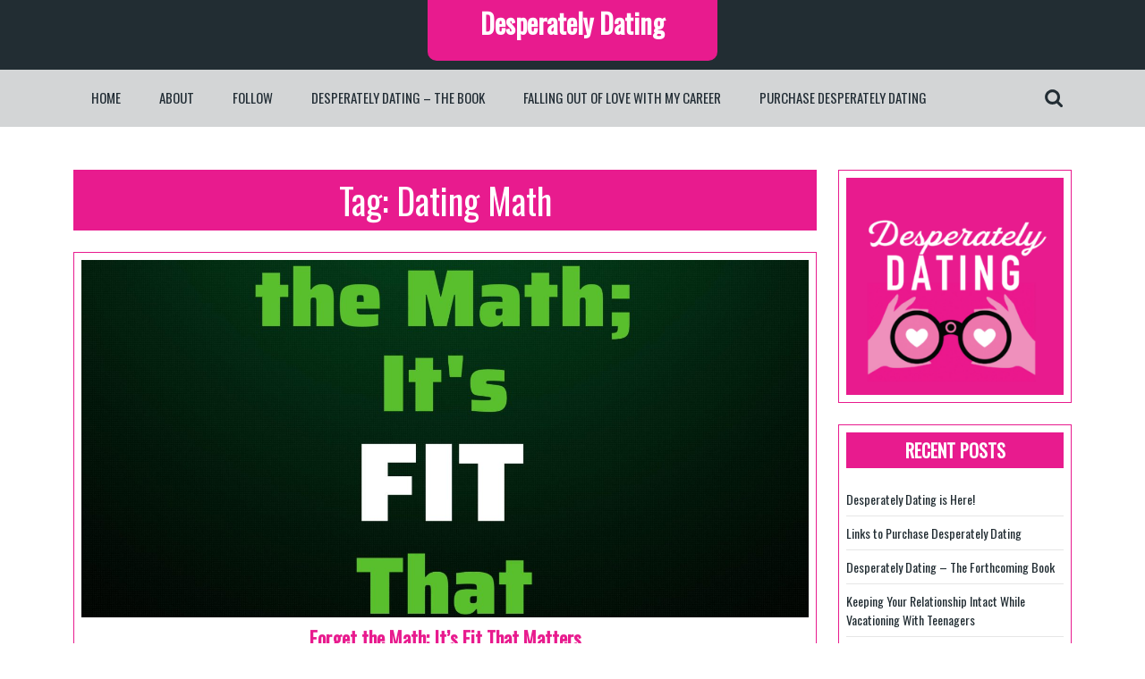

--- FILE ---
content_type: text/html; charset=UTF-8
request_url: https://www.desperatelydating.com/tag/dating-math/
body_size: 12838
content:
<!DOCTYPE html>
<html lang="en-US">
<head>
  <meta charset="UTF-8">
  <meta name="viewport" content="width=device-width">
  <title>Dating Math &#8211; Desperately Dating</title>
<meta name='robots' content='max-image-preview:large' />
<link rel='dns-prefetch' href='//stats.wp.com' />
<link rel='dns-prefetch' href='//fonts.googleapis.com' />
<link rel="alternate" type="application/rss+xml" title="Desperately Dating &raquo; Feed" href="https://www.desperatelydating.com/feed/" />
<link rel="alternate" type="application/rss+xml" title="Desperately Dating &raquo; Comments Feed" href="https://www.desperatelydating.com/comments/feed/" />
<link rel="alternate" type="application/rss+xml" title="Desperately Dating &raquo; Dating Math Tag Feed" href="https://www.desperatelydating.com/tag/dating-math/feed/" />
<style id='wp-img-auto-sizes-contain-inline-css' type='text/css'>
img:is([sizes=auto i],[sizes^="auto," i]){contain-intrinsic-size:3000px 1500px}
/*# sourceURL=wp-img-auto-sizes-contain-inline-css */
</style>
<style id='wp-emoji-styles-inline-css' type='text/css'>

	img.wp-smiley, img.emoji {
		display: inline !important;
		border: none !important;
		box-shadow: none !important;
		height: 1em !important;
		width: 1em !important;
		margin: 0 0.07em !important;
		vertical-align: -0.1em !important;
		background: none !important;
		padding: 0 !important;
	}
/*# sourceURL=wp-emoji-styles-inline-css */
</style>
<style id='wp-block-library-inline-css' type='text/css'>
:root{--wp-block-synced-color:#7a00df;--wp-block-synced-color--rgb:122,0,223;--wp-bound-block-color:var(--wp-block-synced-color);--wp-editor-canvas-background:#ddd;--wp-admin-theme-color:#007cba;--wp-admin-theme-color--rgb:0,124,186;--wp-admin-theme-color-darker-10:#006ba1;--wp-admin-theme-color-darker-10--rgb:0,107,160.5;--wp-admin-theme-color-darker-20:#005a87;--wp-admin-theme-color-darker-20--rgb:0,90,135;--wp-admin-border-width-focus:2px}@media (min-resolution:192dpi){:root{--wp-admin-border-width-focus:1.5px}}.wp-element-button{cursor:pointer}:root .has-very-light-gray-background-color{background-color:#eee}:root .has-very-dark-gray-background-color{background-color:#313131}:root .has-very-light-gray-color{color:#eee}:root .has-very-dark-gray-color{color:#313131}:root .has-vivid-green-cyan-to-vivid-cyan-blue-gradient-background{background:linear-gradient(135deg,#00d084,#0693e3)}:root .has-purple-crush-gradient-background{background:linear-gradient(135deg,#34e2e4,#4721fb 50%,#ab1dfe)}:root .has-hazy-dawn-gradient-background{background:linear-gradient(135deg,#faaca8,#dad0ec)}:root .has-subdued-olive-gradient-background{background:linear-gradient(135deg,#fafae1,#67a671)}:root .has-atomic-cream-gradient-background{background:linear-gradient(135deg,#fdd79a,#004a59)}:root .has-nightshade-gradient-background{background:linear-gradient(135deg,#330968,#31cdcf)}:root .has-midnight-gradient-background{background:linear-gradient(135deg,#020381,#2874fc)}:root{--wp--preset--font-size--normal:16px;--wp--preset--font-size--huge:42px}.has-regular-font-size{font-size:1em}.has-larger-font-size{font-size:2.625em}.has-normal-font-size{font-size:var(--wp--preset--font-size--normal)}.has-huge-font-size{font-size:var(--wp--preset--font-size--huge)}.has-text-align-center{text-align:center}.has-text-align-left{text-align:left}.has-text-align-right{text-align:right}.has-fit-text{white-space:nowrap!important}#end-resizable-editor-section{display:none}.aligncenter{clear:both}.items-justified-left{justify-content:flex-start}.items-justified-center{justify-content:center}.items-justified-right{justify-content:flex-end}.items-justified-space-between{justify-content:space-between}.screen-reader-text{border:0;clip-path:inset(50%);height:1px;margin:-1px;overflow:hidden;padding:0;position:absolute;width:1px;word-wrap:normal!important}.screen-reader-text:focus{background-color:#ddd;clip-path:none;color:#444;display:block;font-size:1em;height:auto;left:5px;line-height:normal;padding:15px 23px 14px;text-decoration:none;top:5px;width:auto;z-index:100000}html :where(.has-border-color){border-style:solid}html :where([style*=border-top-color]){border-top-style:solid}html :where([style*=border-right-color]){border-right-style:solid}html :where([style*=border-bottom-color]){border-bottom-style:solid}html :where([style*=border-left-color]){border-left-style:solid}html :where([style*=border-width]){border-style:solid}html :where([style*=border-top-width]){border-top-style:solid}html :where([style*=border-right-width]){border-right-style:solid}html :where([style*=border-bottom-width]){border-bottom-style:solid}html :where([style*=border-left-width]){border-left-style:solid}html :where(img[class*=wp-image-]){height:auto;max-width:100%}:where(figure){margin:0 0 1em}html :where(.is-position-sticky){--wp-admin--admin-bar--position-offset:var(--wp-admin--admin-bar--height,0px)}@media screen and (max-width:600px){html :where(.is-position-sticky){--wp-admin--admin-bar--position-offset:0px}}

/*# sourceURL=wp-block-library-inline-css */
</style><style id='global-styles-inline-css' type='text/css'>
:root{--wp--preset--aspect-ratio--square: 1;--wp--preset--aspect-ratio--4-3: 4/3;--wp--preset--aspect-ratio--3-4: 3/4;--wp--preset--aspect-ratio--3-2: 3/2;--wp--preset--aspect-ratio--2-3: 2/3;--wp--preset--aspect-ratio--16-9: 16/9;--wp--preset--aspect-ratio--9-16: 9/16;--wp--preset--color--black: #000000;--wp--preset--color--cyan-bluish-gray: #abb8c3;--wp--preset--color--white: #ffffff;--wp--preset--color--pale-pink: #f78da7;--wp--preset--color--vivid-red: #cf2e2e;--wp--preset--color--luminous-vivid-orange: #ff6900;--wp--preset--color--luminous-vivid-amber: #fcb900;--wp--preset--color--light-green-cyan: #7bdcb5;--wp--preset--color--vivid-green-cyan: #00d084;--wp--preset--color--pale-cyan-blue: #8ed1fc;--wp--preset--color--vivid-cyan-blue: #0693e3;--wp--preset--color--vivid-purple: #9b51e0;--wp--preset--gradient--vivid-cyan-blue-to-vivid-purple: linear-gradient(135deg,rgb(6,147,227) 0%,rgb(155,81,224) 100%);--wp--preset--gradient--light-green-cyan-to-vivid-green-cyan: linear-gradient(135deg,rgb(122,220,180) 0%,rgb(0,208,130) 100%);--wp--preset--gradient--luminous-vivid-amber-to-luminous-vivid-orange: linear-gradient(135deg,rgb(252,185,0) 0%,rgb(255,105,0) 100%);--wp--preset--gradient--luminous-vivid-orange-to-vivid-red: linear-gradient(135deg,rgb(255,105,0) 0%,rgb(207,46,46) 100%);--wp--preset--gradient--very-light-gray-to-cyan-bluish-gray: linear-gradient(135deg,rgb(238,238,238) 0%,rgb(169,184,195) 100%);--wp--preset--gradient--cool-to-warm-spectrum: linear-gradient(135deg,rgb(74,234,220) 0%,rgb(151,120,209) 20%,rgb(207,42,186) 40%,rgb(238,44,130) 60%,rgb(251,105,98) 80%,rgb(254,248,76) 100%);--wp--preset--gradient--blush-light-purple: linear-gradient(135deg,rgb(255,206,236) 0%,rgb(152,150,240) 100%);--wp--preset--gradient--blush-bordeaux: linear-gradient(135deg,rgb(254,205,165) 0%,rgb(254,45,45) 50%,rgb(107,0,62) 100%);--wp--preset--gradient--luminous-dusk: linear-gradient(135deg,rgb(255,203,112) 0%,rgb(199,81,192) 50%,rgb(65,88,208) 100%);--wp--preset--gradient--pale-ocean: linear-gradient(135deg,rgb(255,245,203) 0%,rgb(182,227,212) 50%,rgb(51,167,181) 100%);--wp--preset--gradient--electric-grass: linear-gradient(135deg,rgb(202,248,128) 0%,rgb(113,206,126) 100%);--wp--preset--gradient--midnight: linear-gradient(135deg,rgb(2,3,129) 0%,rgb(40,116,252) 100%);--wp--preset--font-size--small: 13px;--wp--preset--font-size--medium: 20px;--wp--preset--font-size--large: 36px;--wp--preset--font-size--x-large: 42px;--wp--preset--spacing--20: 0.44rem;--wp--preset--spacing--30: 0.67rem;--wp--preset--spacing--40: 1rem;--wp--preset--spacing--50: 1.5rem;--wp--preset--spacing--60: 2.25rem;--wp--preset--spacing--70: 3.38rem;--wp--preset--spacing--80: 5.06rem;--wp--preset--shadow--natural: 6px 6px 9px rgba(0, 0, 0, 0.2);--wp--preset--shadow--deep: 12px 12px 50px rgba(0, 0, 0, 0.4);--wp--preset--shadow--sharp: 6px 6px 0px rgba(0, 0, 0, 0.2);--wp--preset--shadow--outlined: 6px 6px 0px -3px rgb(255, 255, 255), 6px 6px rgb(0, 0, 0);--wp--preset--shadow--crisp: 6px 6px 0px rgb(0, 0, 0);}:where(.is-layout-flex){gap: 0.5em;}:where(.is-layout-grid){gap: 0.5em;}body .is-layout-flex{display: flex;}.is-layout-flex{flex-wrap: wrap;align-items: center;}.is-layout-flex > :is(*, div){margin: 0;}body .is-layout-grid{display: grid;}.is-layout-grid > :is(*, div){margin: 0;}:where(.wp-block-columns.is-layout-flex){gap: 2em;}:where(.wp-block-columns.is-layout-grid){gap: 2em;}:where(.wp-block-post-template.is-layout-flex){gap: 1.25em;}:where(.wp-block-post-template.is-layout-grid){gap: 1.25em;}.has-black-color{color: var(--wp--preset--color--black) !important;}.has-cyan-bluish-gray-color{color: var(--wp--preset--color--cyan-bluish-gray) !important;}.has-white-color{color: var(--wp--preset--color--white) !important;}.has-pale-pink-color{color: var(--wp--preset--color--pale-pink) !important;}.has-vivid-red-color{color: var(--wp--preset--color--vivid-red) !important;}.has-luminous-vivid-orange-color{color: var(--wp--preset--color--luminous-vivid-orange) !important;}.has-luminous-vivid-amber-color{color: var(--wp--preset--color--luminous-vivid-amber) !important;}.has-light-green-cyan-color{color: var(--wp--preset--color--light-green-cyan) !important;}.has-vivid-green-cyan-color{color: var(--wp--preset--color--vivid-green-cyan) !important;}.has-pale-cyan-blue-color{color: var(--wp--preset--color--pale-cyan-blue) !important;}.has-vivid-cyan-blue-color{color: var(--wp--preset--color--vivid-cyan-blue) !important;}.has-vivid-purple-color{color: var(--wp--preset--color--vivid-purple) !important;}.has-black-background-color{background-color: var(--wp--preset--color--black) !important;}.has-cyan-bluish-gray-background-color{background-color: var(--wp--preset--color--cyan-bluish-gray) !important;}.has-white-background-color{background-color: var(--wp--preset--color--white) !important;}.has-pale-pink-background-color{background-color: var(--wp--preset--color--pale-pink) !important;}.has-vivid-red-background-color{background-color: var(--wp--preset--color--vivid-red) !important;}.has-luminous-vivid-orange-background-color{background-color: var(--wp--preset--color--luminous-vivid-orange) !important;}.has-luminous-vivid-amber-background-color{background-color: var(--wp--preset--color--luminous-vivid-amber) !important;}.has-light-green-cyan-background-color{background-color: var(--wp--preset--color--light-green-cyan) !important;}.has-vivid-green-cyan-background-color{background-color: var(--wp--preset--color--vivid-green-cyan) !important;}.has-pale-cyan-blue-background-color{background-color: var(--wp--preset--color--pale-cyan-blue) !important;}.has-vivid-cyan-blue-background-color{background-color: var(--wp--preset--color--vivid-cyan-blue) !important;}.has-vivid-purple-background-color{background-color: var(--wp--preset--color--vivid-purple) !important;}.has-black-border-color{border-color: var(--wp--preset--color--black) !important;}.has-cyan-bluish-gray-border-color{border-color: var(--wp--preset--color--cyan-bluish-gray) !important;}.has-white-border-color{border-color: var(--wp--preset--color--white) !important;}.has-pale-pink-border-color{border-color: var(--wp--preset--color--pale-pink) !important;}.has-vivid-red-border-color{border-color: var(--wp--preset--color--vivid-red) !important;}.has-luminous-vivid-orange-border-color{border-color: var(--wp--preset--color--luminous-vivid-orange) !important;}.has-luminous-vivid-amber-border-color{border-color: var(--wp--preset--color--luminous-vivid-amber) !important;}.has-light-green-cyan-border-color{border-color: var(--wp--preset--color--light-green-cyan) !important;}.has-vivid-green-cyan-border-color{border-color: var(--wp--preset--color--vivid-green-cyan) !important;}.has-pale-cyan-blue-border-color{border-color: var(--wp--preset--color--pale-cyan-blue) !important;}.has-vivid-cyan-blue-border-color{border-color: var(--wp--preset--color--vivid-cyan-blue) !important;}.has-vivid-purple-border-color{border-color: var(--wp--preset--color--vivid-purple) !important;}.has-vivid-cyan-blue-to-vivid-purple-gradient-background{background: var(--wp--preset--gradient--vivid-cyan-blue-to-vivid-purple) !important;}.has-light-green-cyan-to-vivid-green-cyan-gradient-background{background: var(--wp--preset--gradient--light-green-cyan-to-vivid-green-cyan) !important;}.has-luminous-vivid-amber-to-luminous-vivid-orange-gradient-background{background: var(--wp--preset--gradient--luminous-vivid-amber-to-luminous-vivid-orange) !important;}.has-luminous-vivid-orange-to-vivid-red-gradient-background{background: var(--wp--preset--gradient--luminous-vivid-orange-to-vivid-red) !important;}.has-very-light-gray-to-cyan-bluish-gray-gradient-background{background: var(--wp--preset--gradient--very-light-gray-to-cyan-bluish-gray) !important;}.has-cool-to-warm-spectrum-gradient-background{background: var(--wp--preset--gradient--cool-to-warm-spectrum) !important;}.has-blush-light-purple-gradient-background{background: var(--wp--preset--gradient--blush-light-purple) !important;}.has-blush-bordeaux-gradient-background{background: var(--wp--preset--gradient--blush-bordeaux) !important;}.has-luminous-dusk-gradient-background{background: var(--wp--preset--gradient--luminous-dusk) !important;}.has-pale-ocean-gradient-background{background: var(--wp--preset--gradient--pale-ocean) !important;}.has-electric-grass-gradient-background{background: var(--wp--preset--gradient--electric-grass) !important;}.has-midnight-gradient-background{background: var(--wp--preset--gradient--midnight) !important;}.has-small-font-size{font-size: var(--wp--preset--font-size--small) !important;}.has-medium-font-size{font-size: var(--wp--preset--font-size--medium) !important;}.has-large-font-size{font-size: var(--wp--preset--font-size--large) !important;}.has-x-large-font-size{font-size: var(--wp--preset--font-size--x-large) !important;}
/*# sourceURL=global-styles-inline-css */
</style>

<style id='classic-theme-styles-inline-css' type='text/css'>
/*! This file is auto-generated */
.wp-block-button__link{color:#fff;background-color:#32373c;border-radius:9999px;box-shadow:none;text-decoration:none;padding:calc(.667em + 2px) calc(1.333em + 2px);font-size:1.125em}.wp-block-file__button{background:#32373c;color:#fff;text-decoration:none}
/*# sourceURL=/wp-includes/css/classic-themes.min.css */
</style>
<link rel='stylesheet' id='multipurpose-photography-font-css' href='//fonts.googleapis.com/css?family=ABeeZee%3Aital%400%3B1%7CAbril+Fatfac%7CAcme%7CAllura%7CAmatic+SC%3Awght%40400%3B700%7CAnton%7CArchitects+Daughter%7CArchivo%3Aital%2Cwght%400%2C100%3B0%2C200%3B0%2C300%3B0%2C400%3B0%2C500%3B0%2C600%3B0%2C700%3B0%2C800%3B0%2C900%3B1%2C100%3B1%2C200%3B1%2C300%3B1%2C400%3B1%2C500%3B1%2C600%3B1%2C700%3B1%2C800%3B1%2C900%7CArimo%3Aital%2Cwght%400%2C400%3B0%2C500%3B0%2C600%3B0%2C700%3B1%2C400%3B1%2C500%3B1%2C600%3B1%2C700%7CArsenal%3Aital%2Cwght%400%2C400%3B0%2C700%3B1%2C400%3B1%2C700%7CArvo%3Aital%2Cwght%400%2C400%3B0%2C700%3B1%2C400%3B1%2C700%7CAlegreya%3Aital%2Cwght%400%2C400%3B0%2C500%3B0%2C600%3B0%2C700%3B0%2C800%3B0%2C900%3B1%2C400%3B1%2C500%3B1%2C600%3B1%2C700%3B1%2C800%3B1%2C900%7CAsap%3Aital%2Cwght%400%2C100%3B0%2C200%3B0%2C300%3B0%2C400%3B0%2C500%3B0%2C600%3B0%2C700%3B0%2C800%3B0%2C900%3B1%2C100%3B1%2C200%3B1%2C300%3B1%2C400%3B1%2C500%3B1%2C600%3B1%2C700%3B1%2C800%3B1%2C900%7CAssistant%3Awght%40200%3B300%3B400%3B500%3B600%3B700%3B800%7CAlfa+Slab+One%7CAveria+Serif+Libre%3Aital%2Cwght%400%2C300%3B0%2C400%3B0%2C700%3B1%2C300%3B1%2C400%3B1%2C700%7CBangers%7CBoogaloo%7CBad+Script%7CBarlow%3Aital%2Cwght%400%2C100%3B0%2C200%3B0%2C300%3B0%2C400%3B0%2C500%3B0%2C600%3B0%2C700%3B0%2C800%3B0%2C900%3B1%2C100%3B1%2C200%3B1%2C300%3B1%2C400%3B1%2C500%3B1%2C600%3B1%2C700%3B1%2C800%3B1%2C900%7CBarlow+Condensed%3Aital%2Cwght%400%2C100%3B0%2C200%3B0%2C300%3B0%2C400%3B0%2C500%3B0%2C600%3B0%2C700%3B0%2C800%3B0%2C900%3B1%2C100%3B1%2C200%3B1%2C300%3B1%2C400%3B1%2C500%3B1%2C600%3B1%2C700%3B1%2C800%3B1%2C900%7CBerkshire+Swash%7CBitter%3Aital%2Cwght%400%2C100%3B0%2C200%3B0%2C300%3B0%2C400%3B0%2C500%3B0%2C600%3B0%2C700%3B0%2C800%3B0%2C900%3B1%2C100%3B1%2C200%3B1%2C300%3B1%2C400%3B1%2C500%3B1%2C600%3B1%2C700%3B1%2C800%3B1%2C900%7CBree+Serif%7CBenchNine%3Awght%40300%3B400%3B700%7CCabin%3Aital%2Cwght%400%2C400%3B0%2C500%3B0%2C600%3B0%2C700%3B1%2C400%3B1%2C500%3B1%2C600%3B1%2C700%7CCardo%3Aital%2Cwght%400%2C400%3B0%2C700%3B1%2C400%7CCourgette%7CCaveat%3Awght%40400%3B500%3B600%3B700%7CCaveat+Brush%7CCherry+Swash%3Awght%40400%3B700%7CComfortaa%3Awght%40300%3B400%3B500%3B600%3B700%7CCormorant+Garamond%3Aital%2Cwght%400%2C300%3B0%2C400%3B0%2C500%3B0%2C600%3B0%2C700%3B1%2C300%3B1%2C400%3B1%2C500%3B1%2C600%3B1%2C700%7CCrimson+Text%3Aital%2Cwght%400%2C400%3B0%2C600%3B0%2C700%3B1%2C400%3B1%2C600%3B1%2C700%7CCuprum%3Aital%2Cwght%400%2C400%3B0%2C500%3B0%2C600%3B0%2C700%3B1%2C400%3B1%2C500%3B1%2C600%3B1%2C700%7CCookie%7CComing+Soon%7CCharm%3Awght%40400%3B700%7CChewy%7CDays+One%7CDM+Serif+Display%3Aital%400%3B1%7CDosis%3Awght%40200%3B300%3B400%3B500%3B600%3B700%3B800%7CEB+Garamond%3Aital%2Cwght%400%2C400%3B0%2C500%3B0%2C600%3B0%2C700%3B0%2C800%3B1%2C400%3B1%2C500%3B1%2C600%3B1%2C700%3B1%2C800%7CEconomica%3Aital%2Cwght%400%2C400%3B0%2C700%3B1%2C400%3B1%2C700%7CEpilogue%3Aital%2Cwght%400%2C100%3B0%2C200%3B0%2C300%3B0%2C400%3B0%2C500%3B0%2C600%3B0%2C700%3B0%2C800%3B0%2C900%3B1%2C100%3B1%2C200%3B1%2C300%3B1%2C400%3B1%2C500%3B1%2C600%3B1%2C700%3B1%2C800%3B1%2C900%7CExo+2%3Aital%2Cwght%400%2C100%3B0%2C200%3B0%2C300%3B0%2C400%3B0%2C500%3B0%2C600%3B0%2C700%3B0%2C800%3B0%2C900%3B1%2C100%3B1%2C200%3B1%2C300%3B1%2C400%3B1%2C500%3B1%2C600%3B1%2C700%3B1%2C800%3B1%2C900%7CFamiljen+Grotesk%3Aital%2Cwght%400%2C400%3B0%2C500%3B0%2C600%3B0%2C700%3B1%2C400%3B1%2C500%3B1%2C600%3B1%2C700%7CFira+Sans%3Aital%2Cwght%400%2C100%3B0%2C200%3B0%2C300%3B0%2C400%3B0%2C500%3B0%2C600%3B0%2C700%3B0%2C800%3B0%2C900%3B1%2C100%3B1%2C200%3B1%2C300%3B1%2C400%3B1%2C500%3B1%2C600%3B1%2C700%3B1%2C800%3B1%2C900%7CFredoka+One%7CFjalla+One%7CFrancois+One%7CFrank+Ruhl+Libre%3Awght%40300%3B400%3B500%3B700%3B900%7CGabriela%7CGloria+Hallelujah%7CGreat+Vibes%7CHandlee%7CHammersmith+One%7CHeebo%3Awght%40100%3B200%3B300%3B400%3B500%3B600%3B700%3B800%3B900%7CHind%3Awght%40300%3B400%3B500%3B600%3B700%7CInconsolata%3Awght%40200%3B300%3B400%3B500%3B600%3B700%3B800%3B900%7CIndie+Flower%7CIM+Fell+English+SC%7CJulius+Sans+One%7CJomhuria%7CJosefin+Slab%3Aital%2Cwght%400%2C100%3B0%2C200%3B0%2C300%3B0%2C400%3B0%2C500%3B0%2C600%3B0%2C700%3B1%2C100%3B1%2C200%3B1%2C300%3B1%2C400%3B1%2C500%3B1%2C600%3B1%2C700%7CJosefin+Sans%3Aital%2Cwght%400%2C100%3B0%2C200%3B0%2C300%3B0%2C400%3B0%2C500%3B0%2C600%3B0%2C700%3B1%2C100%3B1%2C200%3B1%2C300%3B1%2C400%3B1%2C500%3B1%2C600%3B1%2C700%7CJost%3Aital%2Cwght%400%2C100%3B0%2C200%3B0%2C300%3B0%2C400%3B0%2C500%3B0%2C600%3B0%2C700%3B0%2C800%3B0%2C900%3B1%2C100%3B1%2C200%3B1%2C300%3B1%2C400%3B1%2C500%3B1%2C600%3B1%2C700%3B1%2C800%3B1%2C900%7CKaisei+HarunoUmi%3Awght%40400%3B500%3B700%7CKanit%3Aital%2Cwght%400%2C100%3B0%2C200%3B0%2C300%3B0%2C400%3B0%2C500%3B0%2C600%3B0%2C700%3B0%2C800%3B0%2C900%3B1%2C100%3B1%2C200%3B1%2C300%3B1%2C400%3B1%2C500%3B1%2C600%3B1%2C700%3B1%2C800%3B1%2C900%7CKaushan+Script%7CKrub%3Aital%2Cwght%400%2C200%3B0%2C300%3B0%2C400%3B0%2C500%3B0%2C600%3B0%2C700%3B1%2C200%3B1%2C300%3B1%2C400%3B1%2C500%3B1%2C600%3B1%2C700%7CLato%3Aital%2Cwght%400%2C100%3B0%2C300%3B0%2C400%3B0%2C700%3B0%2C900%3B1%2C100%3B1%2C300%3B1%2C400%3B1%2C700%3B1%2C900%7CLora%3Aital%2Cwght%400%2C400%3B0%2C500%3B0%2C600%3B0%2C700%3B1%2C400%3B1%2C500%3B1%2C600%3B1%2C700%7CLibre+Baskerville%3Aital%2Cwght%400%2C400%3B0%2C700%3B1%2C400%7CLobster%7CLobster+Two%3Aital%2Cwght%400%2C400%3B0%2C700%3B1%2C400%3B1%2C700%7CMerriweather%3Aital%2Cwght%400%2C300%3B0%2C400%3B0%2C700%3B0%2C900%3B1%2C300%3B1%2C400%3B1%2C700%3B1%2C900%7CMonda%3Awght%40400%3B700%7CMontserrat%3Aital%2Cwght%400%2C100%3B0%2C200%3B0%2C300%3B0%2C400%3B0%2C500%3B0%2C600%3B0%2C700%3B0%2C800%3B0%2C900%3B1%2C100%3B1%2C200%3B1%2C300%3B1%2C400%3B1%2C500%3B1%2C600%3B1%2C700%3B1%2C800%3B1%2C900%7CMulish%3Aital%2Cwght%400%2C200%3B0%2C300%3B0%2C400%3B0%2C500%3B0%2C600%3B0%2C700%3B0%2C800%3B0%2C900%3B1%2C200%3B1%2C300%3B1%2C400%3B1%2C500%3B1%2C600%3B1%2C700%3B1%2C800%3B1%2C900%7CMarck+Script%7CMarcellus%7CMerienda+One%7CMonda%3Awght%40400%3B700%7CNoto+Serif%3Aital%2Cwght%400%2C400%3B0%2C700%3B1%2C400%3B1%2C700%7CNunito+Sans%3Aital%2Cwght%400%2C200%3B0%2C300%3B0%2C400%3B0%2C600%3B0%2C700%3B0%2C800%3B0%2C900%3B1%2C200%3B1%2C300%3B1%2C400%3B1%2C600%3B1%2C700%3B1%2C800%3B1%2C900%7COpen+Sans%3Aital%2Cwght%400%2C300%3B0%2C400%3B0%2C500%3B0%2C600%3B0%2C700%3B0%2C800%3B1%2C300%3B1%2C400%3B1%2C500%3B1%2C600%3B1%2C700%3B1%2C800%7COverpass%3Aital%2Cwght%400%2C100%3B0%2C200%3B0%2C300%3B0%2C400%3B0%2C500%3B0%2C600%3B0%2C700%3B0%2C800%3B0%2C900%3B1%2C100%3B1%2C200%3B1%2C300%3B1%2C400%3B1%2C500%3B1%2C600%3B1%2C700%3B1%2C800%3B1%2C900%7COverpass+Mono%3Awght%40300%3B400%3B500%3B600%3B700%7COxygen%3Awght%40300%3B400%3B700%7COswald%3Awght%40200%3B300%3B400%3B500%3B600%3B700%7COrbitron%3Awght%40400%3B500%3B600%3B700%3B800%3B900%7CPatua+One%7CPacifico%7CPadauk%3Awght%40400%3B700%7CPlayball%7CPlayfair+Display%3Aital%2Cwght%400%2C400%3B0%2C500%3B0%2C600%3B0%2C700%3B0%2C800%3B0%2C900%3B1%2C400%3B1%2C500%3B1%2C600%3B1%2C700%3B1%2C800%3B1%2C900%7CPrompt%3Aital%2Cwght%400%2C100%3B0%2C200%3B0%2C300%3B0%2C400%3B0%2C500%3B0%2C600%3B0%2C700%3B0%2C800%3B0%2C900%3B1%2C100%3B1%2C200%3B1%2C300%3B1%2C400%3B1%2C500%3B1%2C600%3B1%2C700%3B1%2C800%3B1%2C900%7CPT+Sans%3Aital%2Cwght%400%2C400%3B0%2C700%3B1%2C400%3B1%2C700%7CPT+Serif%3Aital%2Cwght%400%2C400%3B0%2C700%3B1%2C400%3B1%2C700%7CPhilosopher%3Aital%2Cwght%400%2C400%3B0%2C700%3B1%2C400%3B1%2C700%7CPermanent+Marker%7CPoiret+One%7CPoppins%3Aital%2Cwght%400%2C100%3B0%2C200%3B0%2C300%3B0%2C400%3B0%2C500%3B0%2C600%3B0%2C700%3B0%2C800%3B0%2C900%3B1%2C100%3B1%2C200%3B1%2C300%3B1%2C400%3B1%2C500%3B1%2C600%3B1%2C700%3B1%2C800%3B1%2C900%7CPrata%7CQuicksand%3Awght%40300%3B400%3B500%3B600%3B700%7CQuattrocento+Sans%3Aital%2Cwght%400%2C400%3B0%2C700%3B1%2C400%3B1%2C700%7CRaleway%3Aital%2Cwght%400%2C100%3B0%2C200%3B0%2C300%3B0%2C400%3B0%2C500%3B0%2C600%3B0%2C700%3B0%2C800%3B0%2C900%3B1%2C100%3B1%2C200%3B1%2C300%3B1%2C400%3B1%2C500%3B1%2C600%3B1%2C700%3B1%2C800%3B1%2C900%7CRubik%3Aital%2Cwght%400%2C300%3B0%2C400%3B0%2C500%3B0%2C600%3B0%2C700%3B0%2C800%3B0%2C900%3B1%2C300%3B1%2C400%3B1%2C500%3B1%2C600%3B1%2C700%3B1%2C800%3B1%2C900%7CRoboto+Condensed%3Aital%2Cwght%400%2C300%3B0%2C400%3B0%2C700%3B1%2C300%3B1%2C400%3B1%2C700%7CRokkitt%3Awght%40100%3B200%3B300%3B400%3B500%3B600%3B700%3B800%3B900%7CRopa+Sans%3Aital%400%3B1%7CRusso+One%7CRighteous%7CSaira%3Aital%2Cwght%400%2C100%3B0%2C200%3B0%2C300%3B0%2C400%3B0%2C500%3B0%2C600%3B0%2C700%3B0%2C800%3B0%2C900%3B1%2C100%3B1%2C200%3B1%2C300%3B1%2C400%3B1%2C500%3B1%2C600%3B1%2C700%3B1%2C800%3B1%2C900%7CSatisfy%7CSen%3Awght%40400%3B700%3B800%7CSlabo+13px%7CSlabo+27px%7CSource+Sans+Pro%3Aital%2Cwght%400%2C200%3B0%2C300%3B0%2C400%3B0%2C600%3B0%2C700%3B0%2C900%3B1%2C200%3B1%2C300%3B1%2C400%3B1%2C600%3B1%2C700%3B1%2C900%7CShadows+Into+Light+Two%7CShadows+Into+Light%7CSacramento%7CSail%7CShrikhand%7CLeague+Spartan%3Awght%40100%3B200%3B300%3B400%3B500%3B600%3B700%3B800%3B900%7CStaatliches%7CStylish%7CTangerine%3Awght%40400%3B700%7CTitillium+Web%3Aital%2Cwght%400%2C200%3B0%2C300%3B0%2C400%3B0%2C600%3B0%2C700%3B0%2C900%3B1%2C200%3B1%2C300%3B1%2C400%3B1%2C600%3B1%2C700%7CTrirong%3Aital%2Cwght%400%2C100%3B0%2C200%3B0%2C300%3B0%2C400%3B0%2C500%3B0%2C600%3B0%2C700%3B0%2C800%3B0%2C900%3B1%2C100%3B1%2C200%3B1%2C300%3B1%2C400%3B1%2C500%3B1%2C600%3B1%2C700%3B1%2C800%3B1%2C900%7CUbuntu%3Aital%2Cwght%400%2C300%3B0%2C400%3B0%2C500%3B0%2C700%3B1%2C300%3B1%2C400%3B1%2C500%3B1%2C700%7CUnica+One%7CVT323%7CVarela+Round%7CVampiro+One%7CVollkorn%3Aital%2Cwght%400%2C400%3B0%2C500%3B0%2C600%3B0%2C700%3B0%2C800%3B0%2C900%3B1%2C400%3B1%2C500%3B1%2C600%3B1%2C700%3B1%2C800%3B1%2C900%7CVolkhov%3Aital%2Cwght%400%2C400%3B0%2C700%3B1%2C400%3B1%2C700%7CWork+Sans%3Aital%2Cwght%400%2C100%3B0%2C200%3B0%2C300%3B0%2C400%3B0%2C500%3B0%2C600%3B0%2C700%3B0%2C800%3B0%2C900%3B1%2C100%3B1%2C200%3B1%2C300%3B1%2C400%3B1%2C500%3B1%2C600%3B1%2C700%3B1%2C800%3B1%2C900%7CYanone+Kaffeesatz%3Awght%40200%3B300%3B400%3B500%3B600%3B700%7CYeseva+One%7CZCOOL+XiaoWei&#038;ver=6.9' type='text/css' media='all' />
<link rel='stylesheet' id='bootstrap-css-css' href='https://www.desperatelydating.com/wp-content/themes/multipurpose-photography/css/bootstrap.css?ver=6.9' type='text/css' media='all' />
<link rel='stylesheet' id='multipurpose-photography-basic-style-css' href='https://www.desperatelydating.com/wp-content/themes/multipurpose-photography/style.css?ver=6.9' type='text/css' media='all' />
<style id='multipurpose-photography-basic-style-inline-css' type='text/css'>

		p,span{
		    color:!important;
		    font-family: ;
		    font-size: ;
		}
		a{
		    color:!important;
		    font-family: ;
		}
		li{
		    color:!important;
		    font-family: ;
		}
		h1{
		    color:!important;
		    font-family: !important;
		    font-size: !important;
		}
		h2{
		    color:!important;
		    font-family: !important;
		    font-size: !important;
		}
		h3{
		    color:!important;
		    font-family: !important;
		    font-size: !important;
		}
		h4{
		    color:!important;
		    font-family: !important;
		    font-size: !important;
		}
		h5{
		    color:!important;
		    font-family: !important;
		    font-size: !important;
		}
		h6{
		    color:!important;
		    font-family: !important;
		    font-size: !important;
		}
	
:root {--primary-color: #e81b8e !important;} body{max-width: 100%;}#slider img{opacity:0.7}#slider .carousel-caption, #slider .inner_carousel, #slider .inner_carousel h1{text-align:center !important;}#slider .carousel-caption{left:25%; right:25%;}}#slider .carousel-control-prev-icon:hover,#slider .carousel-control-next-icon:hover{background-color:  !important;}.read-more a, .blogbtn a, #comments input[type="submit"].submit{border-radius: px;}.blogbtn a{font-weight: ;}.blogbtn a{letter-spacing: 0px;}
	@keyframes pulse {
		0% { transform: scale(1); }
		50% { transform: scale(1.1); }
		100% { transform: scale(1); }
	}

	@keyframes rubberBand {
		0% { transform: scale(1); }
		30% { transform: scaleX(1.25) scaleY(0.75); }
		40% { transform: scaleX(0.75) scaleY(1.25); }
		50% { transform: scale(1); }
	}

	@keyframes swing {
		20% { transform: rotate(15deg); }
		40% { transform: rotate(-10deg); }
		60% { transform: rotate(5deg); }
		80% { transform: rotate(-5deg); }
		100% { transform: rotate(0deg); }
	}

	@keyframes tada {
		0% { transform: scale(1); }
		10%, 20% { transform: scale(0.9) rotate(-3deg); }
		30%, 50%, 70%, 90% { transform: scale(1.1) rotate(3deg); }
		40%, 60%, 80% { transform: scale(1.1) rotate(-3deg); }
		100% { transform: scale(1) rotate(0); }
	}

	@keyframes jello {
		0%, 11.1%, 100% { transform: none; }
		22.2% { transform: skewX(-12.5deg) skewY(-12.5deg); }
		33.3% { transform: skewX(6.25deg) skewY(6.25deg); }
		44.4% { transform: skewX(-3.125deg) skewY(-3.125deg); }
		55.5% { transform: skewX(1.5625deg) skewY(1.5625deg); }
		66.6% { transform: skewX(-0.78125deg) skewY(-0.78125deg); }
		77.7% { transform: skewX(0.390625deg) skewY(0.390625deg); }
		88.8% { transform: skewX(-0.1953125deg) skewY(-0.1953125deg); }
	}#footer h3, #footer h2, #footer .wp-block-search__label{font-size: 20px; }#footer h3, #footer h2, #footer .wp-block-search__label{font-weight: ;}#footer h3{text-align: left;}#footer h3{letter-spacing: px;}#footer .widget ul{text-align: left;}#footer h3{text-transform: Capitalize;}.inner{padding-top: px; padding-bottom: px; }#footer .copyright p{text-align: center;}#footer .copyright p{font-size: px;}#footer .copyright p,#footer .copyright a{color: !important;}.back-to-top{background-color: !important;}.back-to-top::before{border-bottom-color: !important;}.back-to-top:hover{background-color:  !important;}.back-to-top:hover::before{border-bottom-color: !important;}.footerinner {}.blogger .entry-content p:nth-of-type(1)::first-letter,.blogger p:nth-of-type(1)::first-letter{display: none!important;}.page-template-custom-front-page .top-bar{position: static; background-color: var(--secondary-color); padding-bottom: 10px;}.woocommerce ul.products li.product, .woocommerce-page ul.products li.product{box-shadow: 0px 0px 0px #eee;}.woocommerce ul.products li.product .button, .woocommerce div.product form.cart .button, a.button.wc-forward, .woocommerce .cart .button, .woocommerce .cart input.button, .woocommerce #payment #place_order, .woocommerce-page #payment #place_order, button.woocommerce-button.button.woocommerce-form-login__submit, .woocommerce button.button:disabled, .woocommerce button.button:disabled[disabled]{padding-top: 10px; padding-bottom: 10px; padding-left: 15px; padding-right: 15px;}.woocommerce span.onsale {border-radius: 50px;}.woocommerce ul.products li.product .onsale{ left:auto; right:0;}.woocommerce span.onsale {font-size: 13px;}#comments textarea{ width:100%;}#footer .copyright a i{color: #fff!important;}#footer .copyright{text-align: Center;}#footer .copyright a i{font-size: px;}.footerinner{background-position: center center!important;}.footerinner{background-attachment: scroll;}.navigation nav.pagination{justify-content: right;}.related-posts .blog-sec .post-info span:after{ content: "|"; padding-left:10px;}.related-posts .blog-sec .post-info span:last-child:after{ content: none;} .fixed-header{ padding-top: px; padding-bottom: px}.nav-menu li a{font-size: 15px;}.nav-menu li a{font-weight: ;}.nav-menu li a{ text-transform: uppercase;}.social-icon i{font-size: 13px;}.social-icon i:before{color: !important;}#page-site-header{background-image: url(); background-size: cover;}.read-more a{color:  !important;}.read-more a{background:  !important;}.read-more a{border-radius: 10px !important;}.read-more a:hover{color:  !important;}.read-more a:hover{background:  !important;}#slider img{height: px;}@media screen and (max-width: 768px){
		#slider img{height: auto;} }#blog_post .blog-sec .post-info span:after{ content: "|"; padding-left:10px;}#blog_post .blog-sec .post-info span:last-child:after{ content: none;}.post-info span:after{ content: "|"; padding-left:10px;}.post-info span:last-child:after{ content: none;}.grid-post-info span:after{ content: "|"; padding-left:10px;}.grid-post-info span:last-child:after{ content: none;}.top-bar .logo h1, .top-bar .logo p.site-title{font-size: 30px;}.logo p.site-description{font-size: 15px;}.toggle-menu {background-color: ;} @media screen and (max-width: 575px){
			.preloader, #overlayer, .tg-loader{ visibility: hidden;} }@media screen and (max-width: 575px){
			.sticky{ position: static;} }@media screen and (max-width:575px) {#sidebar{display:block;} }@media screen and (max-width:575px) {.show-back-to-top{visibility: visible !important;} }.logo{padding: px !important;}.logo h1 a, .logo p.site-title a{color: #ffffff !important;}.logo p.site-description{color:  !important;}@media screen and (min-width: 575px){
			#slider{ display: none;} }.nav-menu ul li a, .sf-arrows ul .sf-with-ul, .sf-arrows .sf-with-ul{padding: 20px;}.nav-menu ul li a{}.nav-menu a, .nav-menu .current-menu-item > a, .nav-menu .current_page_ancestor > a{color:  !important;}.nav-menu a:hover, .nav-menu ul li a:hover{color:  !important;}.nav-menu ul.sub-menu a, .nav-menu ul.sub-menu li a,.nav-menu ul.children a, .nav-menu ul.children li a{color:  !important;}.nav-menu ul.sub-menu a:hover, .nav-menu ul.sub-menu li a:hover,.nav-menu ul.children a:hover, .nav-menu ul.children li a:hover{color:  !important;}.bradcrumbs{ text-align: Left;}.bradcrumbs a,.bradcrumbs span{color: !important;}.bradcrumbs a,.bradcrumbs span{background-color: !important;}.bradcrumbs a:hover{color: !important;}.bradcrumbs a:hover{background-color: !important;}.feature-box img{border-radius: 0px;}.feature-box img{box-shadow: 0px 0px 0px #ccc;}.blogbtn a{font-size: 16px;}
/*# sourceURL=multipurpose-photography-basic-style-inline-css */
</style>
<link rel='stylesheet' id='multipurpose-photography-block-pattern-frontend-css' href='https://www.desperatelydating.com/wp-content/themes/multipurpose-photography/block-pattern/css/block-pattern-frontend.css?ver=6.9' type='text/css' media='all' />
<link rel='stylesheet' id='font-awesome-css-css' href='https://www.desperatelydating.com/wp-content/themes/multipurpose-photography/css/fontawesome-all.css?ver=6.9' type='text/css' media='all' />
<link rel='stylesheet' id='multipurpose-photography-block-style-css' href='https://www.desperatelydating.com/wp-content/themes/multipurpose-photography/css/blocks-style.css?ver=6.9' type='text/css' media='all' />
<link rel='stylesheet' id='animate-css-css' href='https://www.desperatelydating.com/wp-content/themes/multipurpose-photography/css/animate.css?ver=6.9' type='text/css' media='all' />
<script type="text/javascript" src="https://www.desperatelydating.com/wp-includes/js/jquery/jquery.min.js?ver=3.7.1" id="jquery-core-js"></script>
<script type="text/javascript" src="https://www.desperatelydating.com/wp-includes/js/jquery/jquery-migrate.min.js?ver=3.4.1" id="jquery-migrate-js"></script>
<script type="text/javascript" src="https://www.desperatelydating.com/wp-content/themes/multipurpose-photography/js/wow.js?ver=6.9" id="jquery-wow-js"></script>
<script type="text/javascript" src="https://www.desperatelydating.com/wp-content/themes/multipurpose-photography/js/custom.js?ver=6.9" id="multipurpose-photography-customscripts-js"></script>
<script type="text/javascript" src="https://www.desperatelydating.com/wp-content/themes/multipurpose-photography/js/bootstrap.js?ver=6.9" id="bootstrap-js-js"></script>
<link rel="https://api.w.org/" href="https://www.desperatelydating.com/wp-json/" /><link rel="alternate" title="JSON" type="application/json" href="https://www.desperatelydating.com/wp-json/wp/v2/tags/50" /><link rel="EditURI" type="application/rsd+xml" title="RSD" href="https://www.desperatelydating.com/xmlrpc.php?rsd" />
<meta name="generator" content="WordPress 6.9" />
	<style>img#wpstats{display:none}</style>
		<link rel="icon" href="https://www.desperatelydating.com/wp-content/uploads/2024/11/cropped-Desperately-Dating-Social-Nov-26-2024-1-32x32.png" sizes="32x32" />
<link rel="icon" href="https://www.desperatelydating.com/wp-content/uploads/2024/11/cropped-Desperately-Dating-Social-Nov-26-2024-1-192x192.png" sizes="192x192" />
<link rel="apple-touch-icon" href="https://www.desperatelydating.com/wp-content/uploads/2024/11/cropped-Desperately-Dating-Social-Nov-26-2024-1-180x180.png" />
<meta name="msapplication-TileImage" content="https://www.desperatelydating.com/wp-content/uploads/2024/11/cropped-Desperately-Dating-Social-Nov-26-2024-1-270x270.png" />
</head>
<body data-rsssl=1 class="archive tag tag-dating-math tag-50 wp-embed-responsive wp-theme-multipurpose-photography">
		
		<header role="banner">
		<a class="screen-reader-text skip-link" href="#maincontent">Skip to content<span class="screen-reader-text">Skip to content</span></a>
		<div class="top-bar">
	  	<div class="container">
		    <div class="row">
	      	<div class="col-lg-4 col-md-4 align-self-center">
		        <div class="call my-2 text-md-start text-center">
	          			        </div>
	      	</div>
	      	<div class="col-lg-4 col-md-4">
		        <div class="logo pt-2 pb-4 mx lg-5 mx-md-3 mx-0 text-center">
		          		                	                	                				                			                  <p class="site-title m-0"><a href="https://www.desperatelydating.com/" rel="home">Desperately Dating</a></p>
			                			            		            		            		        </div>
	      	</div>
	      	<div class="col-lg-4 col-md-4 align-self-center">
		        <div class="social-icon pt-3 text-md-end text-center">
	          		          		          		          			        </div>
	      	</div>
		    </div>
	  	</div>
		</div>
	</header>
	
<div id="header" class="close-sticky ">
	<div class="container">
	    <div class="row">
	    	<div class="col-lg-11 col-md-11 col-10" ">
	    				    		<div class="toggle-menu responsive-menu p-2 my-2 text-start">
						<button role="tab"><i class="fas fa-bars"></i>Menu<span class="screen-reader-text">Menu</span></button>
			        </div>
	                <div id="sidelong-menu" class="nav side-nav mobile-sidenav">
						<nav id="primary-site-navigation" class="nav-menu" role="navigation" aria-label="Top Menu">
							<div class="main-menu-navigation clearfix"><ul id="menu-primary" class="clearfix mobile_nav"><li id="menu-item-18" class="menu-item menu-item-type-custom menu-item-object-custom menu-item-18"><a href="https://desperatelydating.com/">Home</a></li>
<li id="menu-item-19" class="menu-item menu-item-type-post_type menu-item-object-page menu-item-19"><a href="https://www.desperatelydating.com/about/">About</a></li>
<li id="menu-item-59" class="menu-item menu-item-type-post_type menu-item-object-page menu-item-59"><a href="https://www.desperatelydating.com/follow/">Follow</a></li>
<li id="menu-item-525" class="menu-item menu-item-type-post_type menu-item-object-page menu-item-525"><a href="https://www.desperatelydating.com/desperately-dating-the-book/">Desperately Dating – The Book</a></li>
<li id="menu-item-564" class="menu-item menu-item-type-post_type menu-item-object-page menu-item-564"><a href="https://www.desperatelydating.com/falling-out-of-love-with-my-career/">Falling Out Of Love With My Career</a></li>
<li id="menu-item-652" class="menu-item menu-item-type-post_type menu-item-object-page menu-item-652"><a href="https://www.desperatelydating.com/purchase-desperately-dating/">Purchase Desperately Dating</a></li>
</ul></div>							<a href="javascript:void(0)" class="closebtn responsive-menu p-1">Close Menu<i class="fas fa-times-circle m-3"></i><span class="screen-reader-text">Close Menu</span></a>
						</nav>
	                </div>
			    	    	</div>
	    			    	<div class="search-box col-lg-1 col-md-1 col-2 ps-0 my-1 position-relative align-self-center">
		           <div class="wrap p-3"><form method="get" class="search-form" action="https://www.desperatelydating.com/">
	<label>
		<span class="screen-reader-text">Search for:</span>
		<input type="search" class="search-field" placeholder="Search" value="" value="" name="s">
	</label>
	<input type="submit" class="search-submit" value="Search">
</form></div>
		        </div>
		    	    </div>
	</div>
</div> 

	<main id="maincontent" role="main">
                <div id="blog_post">
                <div class="innerlightbox py-5">
                    <div class="container">  
                        <div class="row">      
                            <div class="col-lg-9 col-md-9">
                                <h1 class="page-title mb-4 text-center">Tag: <span>Dating Math</span></h1>                                                                <article class="blog-sec blogger text-center animated fadeInDown wow zoomInLeft delay-1000 p-2 mb-4 center-align">
        <!-- Default Layout -->
          <img width="2160" height="2160" src="https://www.desperatelydating.com/wp-content/uploads/2020/07/Forget-the-Math-Its-Fit-That-Matters.jpg" class="attachment-post-thumbnail size-post-thumbnail wp-post-image" alt="Forget the Math; It’s Fit That Matters Desperately Dating Karyn Shomler kcisme" decoding="async" fetchpriority="high" srcset="https://www.desperatelydating.com/wp-content/uploads/2020/07/Forget-the-Math-Its-Fit-That-Matters.jpg 2160w, https://www.desperatelydating.com/wp-content/uploads/2020/07/Forget-the-Math-Its-Fit-That-Matters-300x300.jpg 300w, https://www.desperatelydating.com/wp-content/uploads/2020/07/Forget-the-Math-Its-Fit-That-Matters-1024x1024.jpg 1024w, https://www.desperatelydating.com/wp-content/uploads/2020/07/Forget-the-Math-Its-Fit-That-Matters-150x150.jpg 150w, https://www.desperatelydating.com/wp-content/uploads/2020/07/Forget-the-Math-Its-Fit-That-Matters-768x768.jpg 768w, https://www.desperatelydating.com/wp-content/uploads/2020/07/Forget-the-Math-Its-Fit-That-Matters-1536x1536.jpg 1536w, https://www.desperatelydating.com/wp-content/uploads/2020/07/Forget-the-Math-Its-Fit-That-Matters-2048x2048.jpg 2048w" sizes="(max-width: 2160px) 100vw, 2160px" />   
        <h2 class="mb-2"><a href="https://www.desperatelydating.com/forget-the-math-its-fit-that-matters/">Forget the Math; It&#8217;s Fit That Matters<span class="screen-reader-text">Forget the Math; It&#8217;s Fit That Matters</span></a></h2>
          <div class="post-info p-2 mb-2">
                                          <i class="fa fa-clock pe-2"></i><span class="entry-comments">11:58 PM</span>
              </div>
                      <div class="entry-content"><p>&nbsp; You find them attractive, but they have a worrying lack of ability to take care of themselves as a ...</p></div>
                    <div class="blogbtn mt-3 mb-2">
        <a href="https://www.desperatelydating.com/forget-the-math-its-fit-that-matters/" class="blogbutton-small py-3 px-4" >Read Full<span class="screen-reader-text"> Read Full</span></a>
      </div>
         
</article>                                                                                                            <div class="navigation">
                                                                                        <div class="clearfix"></div>
                                        </div>
                                                                                                </div>      
                            <div class="col-lg-3 col-md-3">
<div id="sidebar" class="wow zoomIn" data-wow-delay="0.3s" data-wow-duration="1.4s">
    <aside id="media_image-2" class="widget widget_media_image p-2 mb-4"><img width="300" height="300" src="https://www.desperatelydating.com/wp-content/uploads/2024/11/Desperately-Dating-Social-Nov-26-2024-1-300x300.png" class="image wp-image-583  attachment-medium size-medium" alt="Desperately Dating by KC Shomler" style="max-width: 100%; height: auto;" decoding="async" loading="lazy" srcset="https://www.desperatelydating.com/wp-content/uploads/2024/11/Desperately-Dating-Social-Nov-26-2024-1-300x300.png 300w, https://www.desperatelydating.com/wp-content/uploads/2024/11/Desperately-Dating-Social-Nov-26-2024-1-1024x1024.png 1024w, https://www.desperatelydating.com/wp-content/uploads/2024/11/Desperately-Dating-Social-Nov-26-2024-1-150x150.png 150w, https://www.desperatelydating.com/wp-content/uploads/2024/11/Desperately-Dating-Social-Nov-26-2024-1-768x768.png 768w, https://www.desperatelydating.com/wp-content/uploads/2024/11/Desperately-Dating-Social-Nov-26-2024-1.png 1080w" sizes="auto, (max-width: 300px) 100vw, 300px" /></aside>
		<aside id="recent-posts-3" class="widget widget_recent_entries p-2 mb-4">
		<h3 class="widget-title p-2 mb-3 text-center">Recent Posts</h3>
		<ul>
											<li>
					<a href="https://www.desperatelydating.com/desperately-dating-is-here/">Desperately Dating is Here!</a>
									</li>
											<li>
					<a href="https://www.desperatelydating.com/links-to-purchase-desperately-dating/">Links to Purchase Desperately Dating</a>
									</li>
											<li>
					<a href="https://www.desperatelydating.com/desperately-dating-the-forthcoming-book/">Desperately Dating &#8211; The Forthcoming Book</a>
									</li>
											<li>
					<a href="https://www.desperatelydating.com/keeping-your-relationship-intact-while-vacationing-with-teenagers/">Keeping Your Relationship Intact While Vacationing With Teenagers</a>
									</li>
											<li>
					<a href="https://www.desperatelydating.com/family-matters/">Family Matters</a>
									</li>
											<li>
					<a href="https://www.desperatelydating.com/married-with-a-boyfriend/">Married With A Boyfriend</a>
									</li>
											<li>
					<a href="https://www.desperatelydating.com/divorce-was-good-for-me/">Divorce Was Good For Me</a>
									</li>
											<li>
					<a href="https://www.desperatelydating.com/be-a-cheerleader-not-a-critic/">Be a Cheerleader, Not a Critic</a>
									</li>
											<li>
					<a href="https://www.desperatelydating.com/letters-to-juliet-2010-film/">Letters to Juliet, 2010 film</a>
									</li>
											<li>
					<a href="https://www.desperatelydating.com/looking-for-a-strong-man/">Looking For a Strong Man</a>
									</li>
											<li>
					<a href="https://www.desperatelydating.com/beware-good-potential/">Beware &#8220;Good Potential&#8221;</a>
									</li>
											<li>
					<a href="https://www.desperatelydating.com/valentines-day/">Valentine’s Day</a>
									</li>
											<li>
					<a href="https://www.desperatelydating.com/quit-pretending/">Quit Pretending</a>
									</li>
											<li>
					<a href="https://www.desperatelydating.com/always-be-my-maybe-2019-film/">Always Be My Maybe, 2019 film</a>
									</li>
											<li>
					<a href="https://www.desperatelydating.com/prepare-for-disappointment/">Prepare for Disappointment</a>
									</li>
											<li>
					<a href="https://www.desperatelydating.com/resist/">Resist!</a>
									</li>
											<li>
					<a href="https://www.desperatelydating.com/do-not-censor-your-list/">Do Not Censor Your List</a>
									</li>
											<li>
					<a href="https://www.desperatelydating.com/gifts-the-good-the-bad-and-the-ugly/">Gifts. The Good, The Bad and the Ugly</a>
									</li>
											<li>
					<a href="https://www.desperatelydating.com/doin-the-co-parenting-dance/">Doin’ The Co-Parenting Dance</a>
									</li>
											<li>
					<a href="https://www.desperatelydating.com/no-strings-attached-2011-movie/">“No Strings Attached” 2011 Movie</a>
									</li>
											<li>
					<a href="https://www.desperatelydating.com/deja-vu-in-times-of-stress-when-defenses-are-low/">Deja Vu; In Times of Stress When Defenses Are Low</a>
									</li>
											<li>
					<a href="https://www.desperatelydating.com/let-me-out-challenging-break-ups/">Let Me Out! Challenging Break-Ups</a>
									</li>
											<li>
					<a href="https://www.desperatelydating.com/bad-trips/">Bad Trips</a>
									</li>
											<li>
					<a href="https://www.desperatelydating.com/breaking-up-is-hard-to-do/">Breaking Up is Hard to Do</a>
									</li>
											<li>
					<a href="https://www.desperatelydating.com/bad-behaviour-in-break-ups/">Bad Behaviour in Break-ups</a>
									</li>
											<li>
					<a href="https://www.desperatelydating.com/the-dating-pool-is-so-fucking-shallow/">The Dating Pool is So Fucking Shallow!</a>
									</li>
											<li>
					<a href="https://www.desperatelydating.com/healthy-people-aint-got-time-for-fuck-ups/">Healthy People Ain’t Got Time for Fuck-Ups.</a>
									</li>
											<li>
					<a href="https://www.desperatelydating.com/how-you-make-your-bed-can-make-a-difference/">How You Make Your Bed Can Make A Difference</a>
									</li>
											<li>
					<a href="https://www.desperatelydating.com/the-fair-police/">The “Fair Police”</a>
									</li>
											<li>
					<a href="https://www.desperatelydating.com/teen-love-as-portrayed-in-the-twilight-series/">Teen Love As Portrayed In the Twilight Series</a>
									</li>
					</ul>

		</aside><aside id="categories-3" class="widget widget_categories p-2 mb-4"><h3 class="widget-title p-2 mb-3 text-center">Categories</h3>
			<ul>
					<li class="cat-item cat-item-40"><a href="https://www.desperatelydating.com/category/a-desperado-asks/">A Desperado Asks</a>
</li>
	<li class="cat-item cat-item-5"><a href="https://www.desperatelydating.com/category/article/">Articles</a>
</li>
	<li class="cat-item cat-item-61"><a href="https://www.desperatelydating.com/category/desperately-dating-the-book/">Desperately Dating The Book</a>
</li>
	<li class="cat-item cat-item-57"><a href="https://www.desperatelydating.com/category/article/movies/">movies</a>
</li>
	<li class="cat-item cat-item-8"><a href="https://www.desperatelydating.com/category/podcast-episodes/">Podcast Episodes</a>
</li>
			</ul>

			</aside><aside id="pages-2" class="widget widget_pages p-2 mb-4"><h3 class="widget-title p-2 mb-3 text-center">Pages</h3>
			<ul>
				<li class="page_item page-item-8"><a href="https://www.desperatelydating.com/about/">About</a></li>
<li class="page_item page-item-521"><a href="https://www.desperatelydating.com/desperately-dating-the-book/">Desperately Dating – The Book</a></li>
<li class="page_item page-item-131"><a href="https://www.desperatelydating.com/desperately-dating-articles/">Desperately Dating Articles</a></li>
<li class="page_item page-item-44"><a href="https://www.desperatelydating.com/desperately-dating-podcast/">Desperately Dating Podcast</a></li>
<li class="page_item page-item-562"><a href="https://www.desperatelydating.com/falling-out-of-love-with-my-career/">Falling Out Of Love With My Career</a></li>
<li class="page_item page-item-40"><a href="https://www.desperatelydating.com/follow/">Follow</a></li>
<li class="page_item page-item-650"><a href="https://www.desperatelydating.com/purchase-desperately-dating/">Purchase Desperately Dating</a></li>
			</ul>

			</aside>  
</div></div>
                            <div class="clearfix"></div>
                        </div>
                    </div>
                </div>
            </div>
        </main>

      <a href="#content" class="back-to-top scroll-right text-center">Top<span class="screen-reader-text">Back to Top</span></a>
  <footer role="contentinfo" id="footer" class="text-start">
        <div class="footerinner py-4">
      <div class="container">
      <div class="row">
        <!-- Footer 1 -->
        <div class="col-lg-3 col-md-3 footer-block wow zoomIn">
                            <aside id="categories" class="widget py-3" role="complementary" aria-label="footer1">
                    <h3 class="widget-title">Categories</h3>
                    <ul>
                        	<li class="cat-item cat-item-40"><a href="https://www.desperatelydating.com/category/a-desperado-asks/">A Desperado Asks</a>
</li>
	<li class="cat-item cat-item-5"><a href="https://www.desperatelydating.com/category/article/">Articles</a>
<ul class='children'>
	<li class="cat-item cat-item-57"><a href="https://www.desperatelydating.com/category/article/movies/">movies</a>
</li>
</ul>
</li>
	<li class="cat-item cat-item-61"><a href="https://www.desperatelydating.com/category/desperately-dating-the-book/">Desperately Dating The Book</a>
</li>
	<li class="cat-item cat-item-8"><a href="https://www.desperatelydating.com/category/podcast-episodes/">Podcast Episodes</a>
</li>
                    </ul>
                </aside>
                    </div>

        <!-- Footer 2 -->
        <div class="col-lg-3 col-md-3 footer-block wow zoomIn">
                            <aside id="archives" class="widget py-3" role="complementary" aria-label="footer2">
                    <h3 class="widget-title">Archives</h3>
                    <ul>
                        	<li><a href='https://www.desperatelydating.com/2024/11/'>November 2024</a></li>
	<li><a href='https://www.desperatelydating.com/2023/03/'>March 2023</a></li>
	<li><a href='https://www.desperatelydating.com/2023/01/'>January 2023</a></li>
	<li><a href='https://www.desperatelydating.com/2022/01/'>January 2022</a></li>
	<li><a href='https://www.desperatelydating.com/2021/09/'>September 2021</a></li>
	<li><a href='https://www.desperatelydating.com/2021/06/'>June 2021</a></li>
	<li><a href='https://www.desperatelydating.com/2021/05/'>May 2021</a></li>
	<li><a href='https://www.desperatelydating.com/2021/04/'>April 2021</a></li>
	<li><a href='https://www.desperatelydating.com/2021/03/'>March 2021</a></li>
	<li><a href='https://www.desperatelydating.com/2021/02/'>February 2021</a></li>
	<li><a href='https://www.desperatelydating.com/2021/01/'>January 2021</a></li>
	<li><a href='https://www.desperatelydating.com/2020/12/'>December 2020</a></li>
	<li><a href='https://www.desperatelydating.com/2020/11/'>November 2020</a></li>
	<li><a href='https://www.desperatelydating.com/2020/10/'>October 2020</a></li>
	<li><a href='https://www.desperatelydating.com/2020/08/'>August 2020</a></li>
	<li><a href='https://www.desperatelydating.com/2020/07/'>July 2020</a></li>
	<li><a href='https://www.desperatelydating.com/2020/06/'>June 2020</a></li>
	<li><a href='https://www.desperatelydating.com/2020/03/'>March 2020</a></li>
	<li><a href='https://www.desperatelydating.com/2020/02/'>February 2020</a></li>
	<li><a href='https://www.desperatelydating.com/2020/01/'>January 2020</a></li>
                    </ul>
                </aside>
                    </div>

        <!-- Footer 3 -->
        <div class="col-lg-3 col-md-3 footer-block wow zoomIn">
                            <aside id="meta" class="widget py-3" role="complementary" aria-label="footer3">
                    <h3 class="widget-title">Meta</h3>
                    <ul>
                                                <li><a href="https://www.desperatelydating.com/wp-login.php">Log in</a></li>
                                            </ul>
                </aside>
                    </div>

        <!-- Footer 4 -->
        <div class="col-lg-3 col-md-3 footer-block wow zoomIn">
                            <aside id="search-widget" class="widget py-3" role="complementary" aria-label="footer4">
                    <h3 class="widget-title">Search</h3>
                    <div class="widget widget_search"><form method="get" class="search-form" action="https://www.desperatelydating.com/">
	<label>
		<span class="screen-reader-text">Search for:</span>
		<input type="search" class="search-field" placeholder="Search" value="" value="" name="s">
	</label>
	<input type="submit" class="search-submit" value="Search">
</form></div>                </aside>
                    </div>
      </div>
      </div>
    </div>
    <div class="footer close-sticky ">  
      <div class="inner">
      <div class="container">
        <div class="copyright">
          <p><a href=https://www.themesglance.com/products/free-wordpress-photography-themes target='_blank'>Photography WordPress Theme</a> By Themesglance </p>
           
        </div>
      </div>
    </div>
    
</footer>
</div>
<script type="speculationrules">
{"prefetch":[{"source":"document","where":{"and":[{"href_matches":"/*"},{"not":{"href_matches":["/wp-*.php","/wp-admin/*","/wp-content/uploads/*","/wp-content/*","/wp-content/plugins/*","/wp-content/themes/multipurpose-photography/*","/*\\?(.+)"]}},{"not":{"selector_matches":"a[rel~=\"nofollow\"]"}},{"not":{"selector_matches":".no-prefetch, .no-prefetch a"}}]},"eagerness":"conservative"}]}
</script>
<a rel="nofollow" style="display:none" href="https://www.desperatelydating.com/?blackhole=e35d146c97" title="Do NOT follow this link or you will be banned from the site!">Desperately Dating</a>
<script type="text/javascript" src="https://www.desperatelydating.com/wp-content/themes/multipurpose-photography/js/jquery.superfish.js?ver=6.9" id="jquery-superfish-js"></script>
<script type="text/javascript" id="jetpack-stats-js-before">
/* <![CDATA[ */
_stq = window._stq || [];
_stq.push([ "view", {"v":"ext","blog":"181041802","post":"0","tz":"-8","srv":"www.desperatelydating.com","arch_tag":"dating-math","arch_results":"1","j":"1:15.4"} ]);
_stq.push([ "clickTrackerInit", "181041802", "0" ]);
//# sourceURL=jetpack-stats-js-before
/* ]]> */
</script>
<script type="text/javascript" src="https://stats.wp.com/e-202604.js" id="jetpack-stats-js" defer="defer" data-wp-strategy="defer"></script>
<script id="wp-emoji-settings" type="application/json">
{"baseUrl":"https://s.w.org/images/core/emoji/17.0.2/72x72/","ext":".png","svgUrl":"https://s.w.org/images/core/emoji/17.0.2/svg/","svgExt":".svg","source":{"concatemoji":"https://www.desperatelydating.com/wp-includes/js/wp-emoji-release.min.js?ver=6.9"}}
</script>
<script type="module">
/* <![CDATA[ */
/*! This file is auto-generated */
const a=JSON.parse(document.getElementById("wp-emoji-settings").textContent),o=(window._wpemojiSettings=a,"wpEmojiSettingsSupports"),s=["flag","emoji"];function i(e){try{var t={supportTests:e,timestamp:(new Date).valueOf()};sessionStorage.setItem(o,JSON.stringify(t))}catch(e){}}function c(e,t,n){e.clearRect(0,0,e.canvas.width,e.canvas.height),e.fillText(t,0,0);t=new Uint32Array(e.getImageData(0,0,e.canvas.width,e.canvas.height).data);e.clearRect(0,0,e.canvas.width,e.canvas.height),e.fillText(n,0,0);const a=new Uint32Array(e.getImageData(0,0,e.canvas.width,e.canvas.height).data);return t.every((e,t)=>e===a[t])}function p(e,t){e.clearRect(0,0,e.canvas.width,e.canvas.height),e.fillText(t,0,0);var n=e.getImageData(16,16,1,1);for(let e=0;e<n.data.length;e++)if(0!==n.data[e])return!1;return!0}function u(e,t,n,a){switch(t){case"flag":return n(e,"\ud83c\udff3\ufe0f\u200d\u26a7\ufe0f","\ud83c\udff3\ufe0f\u200b\u26a7\ufe0f")?!1:!n(e,"\ud83c\udde8\ud83c\uddf6","\ud83c\udde8\u200b\ud83c\uddf6")&&!n(e,"\ud83c\udff4\udb40\udc67\udb40\udc62\udb40\udc65\udb40\udc6e\udb40\udc67\udb40\udc7f","\ud83c\udff4\u200b\udb40\udc67\u200b\udb40\udc62\u200b\udb40\udc65\u200b\udb40\udc6e\u200b\udb40\udc67\u200b\udb40\udc7f");case"emoji":return!a(e,"\ud83e\u1fac8")}return!1}function f(e,t,n,a){let r;const o=(r="undefined"!=typeof WorkerGlobalScope&&self instanceof WorkerGlobalScope?new OffscreenCanvas(300,150):document.createElement("canvas")).getContext("2d",{willReadFrequently:!0}),s=(o.textBaseline="top",o.font="600 32px Arial",{});return e.forEach(e=>{s[e]=t(o,e,n,a)}),s}function r(e){var t=document.createElement("script");t.src=e,t.defer=!0,document.head.appendChild(t)}a.supports={everything:!0,everythingExceptFlag:!0},new Promise(t=>{let n=function(){try{var e=JSON.parse(sessionStorage.getItem(o));if("object"==typeof e&&"number"==typeof e.timestamp&&(new Date).valueOf()<e.timestamp+604800&&"object"==typeof e.supportTests)return e.supportTests}catch(e){}return null}();if(!n){if("undefined"!=typeof Worker&&"undefined"!=typeof OffscreenCanvas&&"undefined"!=typeof URL&&URL.createObjectURL&&"undefined"!=typeof Blob)try{var e="postMessage("+f.toString()+"("+[JSON.stringify(s),u.toString(),c.toString(),p.toString()].join(",")+"));",a=new Blob([e],{type:"text/javascript"});const r=new Worker(URL.createObjectURL(a),{name:"wpTestEmojiSupports"});return void(r.onmessage=e=>{i(n=e.data),r.terminate(),t(n)})}catch(e){}i(n=f(s,u,c,p))}t(n)}).then(e=>{for(const n in e)a.supports[n]=e[n],a.supports.everything=a.supports.everything&&a.supports[n],"flag"!==n&&(a.supports.everythingExceptFlag=a.supports.everythingExceptFlag&&a.supports[n]);var t;a.supports.everythingExceptFlag=a.supports.everythingExceptFlag&&!a.supports.flag,a.supports.everything||((t=a.source||{}).concatemoji?r(t.concatemoji):t.wpemoji&&t.twemoji&&(r(t.twemoji),r(t.wpemoji)))});
//# sourceURL=https://www.desperatelydating.com/wp-includes/js/wp-emoji-loader.min.js
/* ]]> */
</script>
<script defer src="https://static.cloudflareinsights.com/beacon.min.js/vcd15cbe7772f49c399c6a5babf22c1241717689176015" integrity="sha512-ZpsOmlRQV6y907TI0dKBHq9Md29nnaEIPlkf84rnaERnq6zvWvPUqr2ft8M1aS28oN72PdrCzSjY4U6VaAw1EQ==" data-cf-beacon='{"version":"2024.11.0","token":"2c6ee0ae591c4990ab8b711ff6f85cc7","r":1,"server_timing":{"name":{"cfCacheStatus":true,"cfEdge":true,"cfExtPri":true,"cfL4":true,"cfOrigin":true,"cfSpeedBrain":true},"location_startswith":null}}' crossorigin="anonymous"></script>
</body>
</html>

--- FILE ---
content_type: text/css
request_url: https://www.desperatelydating.com/wp-content/themes/multipurpose-photography/style.css?ver=6.9
body_size: 10587
content:
/*
Theme Name: Multipurpose Photography
Theme URI: https://www.themesglance.com/products/free-wordpress-photography-themes
Author: Themesglance
Author URI: https://www.themesglance.com/
Description: Multipurpose Photography is a visually stunning and feature-rich theme designed for creative professionals who want to showcase their visual work online. Perfect for photographers, photo bloggers, wedding videographers, product photographers, food photographers, wildlife photographers, fashion stylists, and graphic designers, this photography website template lets you craft a compelling digital portfolio. Its engaging homepage slider captures attention instantly, while retina-ready and fully responsive design ensures images appear crisp across all devices. The theme offers fast loading, cross-browser compatibility, multiple gallery and portfolio layouts, post formats, custom backgrounds, and niche-specific sections to present work in style. With RTL and multilingual translation support, SEO-friendly code, and full customization options, it helps your content rank well in search engines while providing a professional, modern, and visually appealing online presence. Compatible with essential plugins like Contact Form 7 for inquiries, WooCommerce for selling prints or photography services, WPML for multilingual sites, and Yoast SEO for better visibility, this theme is ideal for creating photography portfolios, photo blogs, wedding sites, or stylish magazine platforms. Demo: https://preview.themesglance.com/multipurpose-photography-pro/
Requires at least: 5.0
Version: 1.2.7
Tested up to: 6.9
Requires PHP: 7.2
License: GNU General Public License v3.0
License URI: http://www.gnu.org/licenses/gpl-3.0.html
Text Domain: multipurpose-photography
Tags: left-sidebar, right-sidebar, one-column, two-columns, three-columns, four-columns, grid-layout, wide-blocks, block-styles, block-patterns, custom-background, custom-logo, custom-menu, custom-header, featured-images, featured-image-header, footer-widgets, post-formats, full-width-template, theme-options, threaded-comments, translation-ready, rtl-language-support, blog, photography, e-commerce

Multipurpose Photography WordPress Theme has been created by Themesglance(themesglance.com), 2019.
Multipurpose Photography WordPress Theme is released under the Terms of GNU GPL
*/
/* #d72323; */
/* #222d33 */
/* #222d34 */

/* Basic Style */
*{
	margin:0;
	padding:0;
	outline:none;
}
:root {
  --primary-color: #d72323;
  --secondary-color: #222d33;
}
body{
	margin:0;
	padding:0;
	-ms-word-wrap:break-word;
	word-wrap:break-word;
	background-color:#fff;
	font-size: 16px;
	color:#000;
  overflow-x: hidden;
  font-family: 'Oswald', sans-serif;
}
img{
	margin:0;
	padding:0;
	border:none;
	max-width:100%;
	height:auto;
}
section img{
	max-width:100%;
}
h1, h2, h3, h4, h5, h6{
	margin:0;
	padding:10px 0;
}
p{
	margin:0 0 15px;
	padding:0;
	font-size:15px;
  color: #666;
	line-height: 1.7;
  font-family: 'Open Sans', sans-serif;
}
a{
	text-decoration:none;
	color: var(--primary-color);
}
a:hover{
	text-decoration:none;
	color: var(--primary-color);
}
a:focus, textarea:focus, input:focus, button:focus, .woocommerce form .form-row input.input-text:focus, .woocommerce form .form-row textarea:focus{
  text-decoration:none !important;
  outline: 2px solid #000;
}
ul{
	margin:0 0 0 15px;
	padding:0;
}
:hover{-webkit-transition-duration: 1s;
  -moz-transition-duration: 1s;
  -o-transition-duration: 1s;
  transition-duration: 1s;
}
select{
  width:100%;
}
article, aside, details, figcaption, figure, footer, header, hgroup, main, menu, nav, section, summary{
  clear:both;
}

/* Text meant only for screen readers. */
.screen-reader-text {
  border: 0;
  clip: rect(1px, 1px, 1px, 1px);
  clip-path: inset(50%);
  height: 1px;
  margin: -1px;
  overflow: hidden;
  padding: 0;
  position: absolute;
  width: 1px;
  word-wrap: normal !important;
}
.screen-reader-text:focus {
  background-color: #eee;
  clip: auto !important;
  clip-path: none;
  color: #444;
  display: block;
  font-size: 1em;
  height: auto;
  left: 5px;
  line-height: normal;
  padding: 15px 23px 14px;
  text-decoration: none;
  top: 5px;
  width: auto;
  z-index: 100000; /* Above WP toolbar. */
}
.comment-list .comment-content ul {
	list-style:none;
	margin-left:15px;
}
.comment-list .comment-content ul li{
	margin:5px;
}
.bypostauthor{
	margin:0;
	padding:0;
}
small{
	font-size:14px !important;
}
input[type="text"], input[type="email"], input[type="phno"],  textarea{
	border:1px solid #bcbcbc;
	width:100%;
	font-size:16px;
	padding:10px 10px;
	margin:0 0 23px 0;
	height:auto;
}

input[type="submit"] {
	border: none;
  text-align: center;
  text-transform: uppercase;
  font-size: 16px;
  padding: 10px 18px;
  background: var(--primary-color);
  font-weight: bold;
  color: #fff;
  margin: 0 10px;
}
input[type="submit"]:hover{
	background:#484949;
}
table, th, td {
	border: 1px solid #d1d1d1;
}
table {
	border-collapse: separate;
	border-spacing: 0;
	border-width: 1px 0 0 1px;
	margin: 0 0 1.75em;
	table-layout: fixed;
	width: 100%;
}
caption, th, td {
	font-weight: normal;
	text-align: left;
}
th {
	border-width: 0 1px 1px 0;
	font-weight: 700;
}
td {
	border-width: 0 1px 1px 0;
}
th, td {
	padding: 0.4375em;
}

/* Calendar widget */
.widget.widget_calendar table {
	margin: 0;
}
.widget_calendar td, .widget_calendar th ,.wp-block-calendar td, .wp-block-calendar th{
	line-height: 2.5625;
	padding: 0;
	text-align: center;
}
#sidebar .widget_calendar caption{
  color: #000;
}
.widget_calendar caption,.widget_calendar a {
  font-weight: 900;
  color: #fff;
  font-size: 20px;
}
.widget_calendar tbody a,.wp-block-calendar td a {
	background-color: var(--primary-color);
	color: #fff;
	display: block;
	font-weight: 700;
}
.widget_calendar tbody a:hover, .widget_calendar tbody a:focus {
	background-color: #686868;
	color: #fff;
}
#footer .widget td a, .social-icon a, .call, .top-bar a:focus, #footer a:focus, #footer input:focus,.top-bar .logo h1 a, .top-bar .logo p.site-title a, .top-bar .logo p, #slider .inner_carousel, .post-info a,.grid-post-info a, .footerinner ul li a:hover, nav.woocommerce-MyAccount-navigation ul li a, a.rsswidget, .tags a:hover i{
  color: #fff;
}
.widget th, .widget td {
	padding: 0em;
}
span.page-links-title {
	clear: both;
  position: relative;
  font-size: 14px;
  line-height: 13px;
  font-weight: bold;
}
span.page-number,span.page-links-title{
	display: block;
  float: left;
  margin: 2px 2px 2px 0;
	text-decoration: none;
  width: auto;
  color: #fff;
  font-weight: bold;
  background: #222d35;
  -webkit-transition: background .15s ease-in-out;
  -moz-transition: background .15s ease-in-out;
  -ms-transition: background .15s ease-in-out;
  -o-transition: background .15s ease-in-out;
  transition: background .15s ease-in-out;
}

/*wide block*/
.alignwide {
  margin-left  : -80px;
  margin-right : -80px;
}
.alignfull {
  margin-left  : calc( -100vw / 2 + 100% / 2 );
  margin-right : calc( -100vw / 2 + 100% / 2 );
  max-width    : 100vw;
}
.alignfull img {
  width: 100vw;
}

/* ---------Buttons--------- */
a.button{
	background:var(--primary-color);
  color: #fff;
  font-size: 16px;
	font-weight:500;
  display: inline-block;
}	
a.button:hover{
  background:#222d35;
  color: #fff;
}

/*-------- Single post Header Image --------*/
.page-header {
  padding: 8%;
}
.page-header h1{
  display: block;
  font-size: 35px;
  color: #000;
  font-weight: bold;
}
/*single post category*/
.post-categories li ,.single-post ul{
  display: inline-block;
}
.post-categories li a{
  margin-right: 8px;
  margin-bottom: 8px;
  background-color:var(--primary-color);
  padding: 8px 10px;
  color: #fff;
  display: inline-block;
  font-size: 13px;
  font-weight: 500;
  line-height: 1;
}
.feature-box.single-post-img img{
  max-height: 650px;
}

/* --------- MENUS CSS --------- */
#sidelong-menu {
  display: inline;
}
.nav-menu ul{
  margin:0;
  font-size:14px;
  text-transform: uppercase;
  font-weight:bold; 
}
.nav-menu li{
  display:inline-block;
  position:relative;
}
.nav-menu li a{
  color: #222d35;
  padding: 20px;
  display: block;
  font-size: 15px;
  font-weight: 500;
}
.nav-menu ul li a:active, .nav-menu ul li a:hover{
  color:var(--primary-color);
}
.nav-menu ul ul{
  display: none;
  position: absolute;
  background: #252525;
  min-width: 200px;
  z-index: 9999;
  border: 1px solid var(--primary-color);
}
.nav-menu ul ul ul{
  left: 100%;
  top: 0;
}
.nav-menu ul ul a{
  color: #fff;
  padding: 10px;
  background: var(--primary-color);
}
.nav-menu ul ul a:hover{
  background: #222d35;
  color: #fff;
  border-left: 4px solid var(--primary-color); 
}
.nav-menu ul ul li{
  float: none;
  display: block;
  text-align: left;
  border-left: none;
  border-right: none !important;
  padding: 0;
}
.nav-menu ul ul li:last-child{
  border-bottom: 0;
}
.nav-menu li a:hover{
  color: var(--primary-color);
}
/*--------------- SUPERFISH MENU ---------------------------*/
.sf-arrows ul .sf-with-ul{
  padding: 10px;
}
.sf-arrows .sf-with-ul:after{
  content: '\f0dd';
  position: relative;
  top: 50%;
  transform: translateY(-50%);
  margin-left: 5px;
  font-size: 18px;
  font-family: 'Font Awesome 7 Free';
  font-weight: 900;
}
.toggle-menu, a.closebtn{
  display: none;
}

/*----- PRELOADING --------*/
#overlayer {
  width:100%;
  height:100%;  
  top: 0;
  left: 0;
  position:fixed;
  z-index:999999;
  background:#fff;
}
.tg-loader {
  display: inline-block;
  width: 30px;
  height: 30px;
  position: fixed;
  z-index:999999;
  border: 4px solid #333;
  top: 50%;
  left: 50%;
  animation: loader 2s infinite ease;
}
.tg-loader-inner {
  vertical-align: top;
  display: inline-block;
  width: 100%;
  background-color: #333;
  animation: loader-inner 2s infinite ease-in-out;
}
@keyframes loader {
  0% {
    transform: rotate(0deg);
  }
  25% {
    transform: rotate(180deg);
  }
  50% {
    transform: rotate(180deg);
  }
  75% {
    transform: rotate(360deg);
  }
  100% {
    transform: rotate(360deg);
  }
}
@keyframes loader-inner {
  0% {
    height: 0%;
  }
  25% {
    height: 0%;
  }
  50% {
    height: 100%;
  }
  75% {
    height: 100%;
  }
  100% {
    height: 0%;
  }
}
.elementor-html .tg-loader, .elementor-html #overlayer, .elementor-html .preloader{
  display: none;
}

@-webkit-keyframes preloader-inside-white {
  0% {
    -webkit-transform: scale(0, 0);
    -moz-transform: scale(0, 0);
    -ms-transform: scale(0, 0);
    -o-transform: scale(0, 0);
    transform: scale(0, 0);
  }
  100% {
    -webkit-transform: scale(1, 1);
    -moz-transform: scale(1, 1);
    -ms-transform: scale(1, 1);
    -o-transform: scale(1, 1);
    transform: scale(1, 1);
  }
}
@keyframes preloader-inside-white {
  0% {
    -webkit-transform: scale(0, 0);
    -moz-transform: scale(0, 0);
    -ms-transform: scale(0, 0);
    -o-transform: scale(0, 0);
    transform: scale(0, 0);
  }
  100% {
    -webkit-transform: scale(1, 1);
    -moz-transform: scale(1, 1);
    -ms-transform: scale(1, 1);
    -o-transform: scale(1, 1);
    transform: scale(1, 1);
  }
}
@-webkit-keyframes preloader-inside-red {
  0% {
    -webkit-transform: scale(0, 0);
    -moz-transform: scale(0, 0);
    -ms-transform: scale(0, 0);
    -o-transform: scale(0, 0);
    transform: scale(0, 0);
  }
  30% {
    -webkit-transform: scale(0, 0);
    -moz-transform: scale(0, 0);
    -ms-transform: scale(0, 0);
    -o-transform: scale(0, 0);
    transform: scale(0, 0);
  }
  100% {
    -webkit-transform: scale(1, 1);
    -moz-transform: scale(1, 1);
    -ms-transform: scale(1, 1);
    -o-transform: scale(1, 1);
    transform: scale(1, 1);
  }
}
@keyframes preloader-inside-red {
  0% {
    -webkit-transform: scale(0, 0);
    -moz-transform: scale(0, 0);
    -ms-transform: scale(0, 0);
    -o-transform: scale(0, 0);
    transform: scale(0, 0);
  }
  30% {
    -webkit-transform: scale(0, 0);
    -moz-transform: scale(0, 0);
    -ms-transform: scale(0, 0);
    -o-transform: scale(0, 0);
    transform: scale(0, 0);
  }
  100% {
    -webkit-transform: scale(1, 1);
    -moz-transform: scale(1, 1);
    -ms-transform: scale(1, 1);
    -o-transform: scale(1, 1);
    transform: scale(1, 1);
  }
}
/* Styles */
.preloader {
  display: inline-block;
  width: 100%;
  height: 100%;
  position: fixed;
  top: 0;
  left: 0;
  z-index: 999999;
  background: #fff;
}
.preloader .preloader-container {
  display: inline-block;
  width: 100px;
  height: 100px;
  margin: auto;
  position: absolute;
  top: 44%;
  left: 0;
  position: relative;
}
.preloader .preloader-container .animated-preloader {
  display: inline-block;
  width: 100px;
  height: 100px;
  position: absolute;
  top: 0;
  left: 0;
  background: #333;
  border-radius: 50em;
}
.preloader .preloader-container .animated-preloader:after {
  content: '';
  display: inline-block;
  width: 100px;
  height: 100px;
  position: absolute;
  top: 0;
  left: 0;
  border-radius: 50em;
  background: white;
  -webkit-animation: preloader-inside-white 1s ease-in-out infinite;
  -ms-animation: preloader-inside-white 1s ease-in-out infinite;
  animation: preloader-inside-white 1s ease-in-out infinite;
}
.preloader .preloader-container .animated-preloader:before {
  content: '';
  display: inline-block;
  width: 100px;
  height: 100px;
  position: absolute;
  top: 0;
  left: 0;
  z-index: 10;
  border-radius: 50em;
  background: #333;
  -webkit-animation: preloader-inside-red 1s ease-in-out infinite;
  -ms-animation: preloader-inside-red 1s ease-in-out infinite;
  animation: preloader-inside-red 1s ease-in-out infinite;
}

/*----------Sticky Header------*/
.fixed-header {
  position: fixed;
  top:0; 
  left:0;
  margin:0 !important;
  width: 100%;
  box-shadow: 2px 2px 10px 0px #2d2d2d;
  z-index: 99999;
}
/*---------Sticky Copyright---------*/
.copyright-fixed {
  position: fixed;
  bottom:0;
  left:0;
  width: 100%;
  z-index: 999;
  transition: bottom 0.4s;
  box-shadow: 0px 0px 8px #000000;
}

/* ---------HEADER--------- */
.call i{
  color: var(--primary-color);
}
.call span{
  font-size: 25px;
  color: #fff;
}
.social-icon i {
  font-size: 13px;
  padding: 5px 13px !important;
  border: 12px solid;
  border-radius: 50%;
}
.social-icon i:before{
  margin-left: -6px;
}
.social-icon i.fab.fa-facebook-f {
  padding: 5px 8px;
}
.social-icon i.fab.fa-youtube{
  padding: 5px;
}
.social-icon i.fab.fa-linkedin-in, .social-icon i.fab.fa-pinterest-p {
  padding: 5px 7px;
}
.social-icon i.fas.fa-rss, .social-icon i.fab.fa-instagram {
  padding: 5px 6px;
}
.social-icon i.fab.fa-tumblr {
  padding: 5px 8px;
}
.social-icon i:hover {
  color: var(--primary-color)!important;
}
.page-template-custom-front-page .top-bar {
  position: absolute;
  width: 100%;
  z-index: 999;
  background:transparent!important;
  padding: 0;
}
.top-bar{
  background-color: var(--secondary-color);
  padding-bottom: 10px;
}
.page-template-custom-front-page .header-nav #header {
  display: block;
}
.page-template-custom-front-page #header {
  display: none;
}
.top-bar .logo{
  background: var(--primary-color);
  border-bottom-left-radius: 10px;
  border-bottom-right-radius: 10px;
}
.top-bar .logo h1, .top-bar .logo p.site-title {
  font-size: 30px;
  font-weight: bold;
  line-height: 1.2;
  font-family: 'Oswald', sans-serif;
}
#header {
  background: #d3d5d6;
}

/*-----------------Search pop up----------------*/
.wrap input[type="search"]::placeholder{
  background: #fff;
  color: #000;
}
.wrap input[type="search"] {
  height: 45px;
  font-size: 15px;
  font-weight: 400;
  border: none;
  color: #000;
  padding: 0;
  padding-right: 60px;
  width: 0;
  position: absolute;
  top: 0;
  right: 0;
  margin: 6px 0;
  background: none;
  z-index: 9999;
  -webkit-transition: all .5s;
  -moz-transition: all .5s;
  transition: all .5s;
  cursor: pointer;
}
.wrap label, .entry-audio audio, input.search-field, #services img, span.woocommerce-input-wrapper{
  width: 100%;
}
#services img{
  height: 250px;
}
.wrap:focus input[type="search"], .wrap input[type="search"]:focus {
  width: 230px;
  z-index: 999;
  cursor: text;
  padding-right: 0;
  right: 58px;
  border: 2px solid #000;
  padding:10px;
  background: #fff;
}
.wrap input[type="submit"] {
  width: 50px;
  padding:  10px;
  background: url(images/search.png) no-repeat 12px center;
  text-indent: -10000px;
  position: absolute;
  top: 0px;
  right: 4px;
  z-index: 2;
  margin: 6px 0;
  cursor: pointer;
}
.wrap input[type="submit"]:hover{
  background-color: unset !important;
}
button.search-submit {
 border: 0;
 background: transparent;
}
input.search-field {
  border: none;
  border: 1px solid var(--primary-color);
  padding: 9px;
  background: #fff;
  color: var(--primary-color);
  width: 95%;
}

/*-----------Slider--------*/
#slider{ 
  max-width:100%;
  background: #000;
}
#slider img {
  width: 100%;
  opacity: 0.7;
  height: 600px;
}
#slider .inner_carousel h1 {
  font-weight: 700;
  color: #fff;
  font-size: 40px;
  text-transform: capitalize;
  letter-spacing: 0;
}
#slider .inner_carousel p{
  font-size: 14px;
  line-height: 2;
  color: #fff;
}
#slider .carousel-caption {
  top: 55%;
  transform: translateY(-50%);
  left: 25%;
  right: 25%;
}
.read-more.mt-md-4.mt-0{
  margin-top: 20px !important;
}
.read-more a i {
  font-size: 16px;
  font-weight: 700;
  transform: rotate(-45deg);
}
.read-more a:hover i{
  transform: rotate(0deg);
}
.read-more a:hover {
  color: #fff;
  background-color: var(--primary-color);
}
.read-more a{
  font-size: 15px;
  padding: 15px 20px;
  font-weight: 700;
  text-decoration: none;
  color: #fff;
  border: 2px solid;
  background: #222d35;
}
#slider .carousel-control-next, #slider .carousel-control-prev{
  opacity: 1;
}
#slider .carousel-control-next-icon, #slider .carousel-control-prev-icon{
  background: transparent;
  width: auto;
  height: auto;
  font-size: 22px;
  color: #fff;
  border: 2px solid;
  border-radius: 3px;
}

/* ---------blog--------- */
.post-info,.grid-post-info{
  color: #fff;
  background: var(--primary-color);
}
.post-info i,.grid-post-info i{
  margin-right: 5px;
}
.post-info span,.grid-post-info span{
  padding-right: 10px;
}
.blog-sec h2,.grid-sec h2 {
  font-size: 22px;
  font-weight: 600;
}
.blog-sec h2 a,.grid-sec h2 a {
  color: var(--primary-color);
}
.blog-sec,.grid-sec {
  border: 1px solid var(--primary-color);
  background: #fff;
}
.blog-sec p,.grid-sec p {
  font-size: 16px;
  line-height: 1.5;
}
h1.page-title, h1.search-title {
  background: var(--primary-color);
  color: #fff;
}
#blog_post .blog-sec img{
  height: 400px;
  object-fit: cover;
}
#blog_post .blog-sec:hover{
  box-shadow: 0 0 10px rgba(0, 0, 0, 0.6);
}
#blog_post .blog-sec::before {
  content: "";
  position: absolute;
  inset: 0;
  transform: scale(0);
  opacity: 0.1;
  background-color:#000;
  transition: transform 0.35s, border-radius 0.5s, opacity 0.9s;
  pointer-events: none; 
}
#blog_post .blog-sec:hover::before {
  transform: scale(1);
  border-radius: 0;
  opacity: 0;
}
#blog_post .blog-sec h2 a{
  background-repeat: no-repeat;
  background-size: 0% 1px; 
  background-position: left 100%;
  background-image: linear-gradient(to bottom, currentColor 0%, currentColor 98%);
  transition: background-size 0.8s cubic-bezier(0.25, 0.8, 0.25, 1);
}
#blog_post .blog-sec h2:hover a{
  background-size: 100% 1px; 
  color: var(--primary-color);
}
/*------- Related Posts ------*/
#wrapper .related-posts{
  border-top: 1px solid;
}
#wrapper .related-posts h2.related-posts-main-title{
  font-size: 28px;
  color: var(--primary-color);
  font-weight: 600;
  letter-spacing: 0;
}
#wrapper .related-posts h3{
  font-size: 22px;
  font-weight: 600;
}
#wrapper .related-posts h3 a{
  color: var(--primary-color);
}
.related-posts .post-info{
  font-size: 14px;
}
/*-----------------Search----------------*/
button.search-submit {
  border: 0;
  background: transparent;
}

/* Our Services Section */
.service-content h3 a {
  text-transform: capitalize;
  color: #222d35;
  font-size: 16px;
  font-weight: 600;
  border-top: 2px solid;
}
#services .service-content:hover  a{
  border-color: var(--primary-color);
}
#services h3{
  position: absolute;
  background: #fff;
  line-height: 1.2;
  text-transform: uppercase;
  color: #222d35;
  font-size: 30px;
  font-weight: 600;
}
.btn--corners {
  position: relative;
  display: inline-block;
  padding: 2px;
  vertical-align: top;
  border:2px solid #d72222;
  border-radius: 5px;
}
.btn--corners::before, .btn--corners::after {
  content: "";
  position: absolute;
  background-color: #fff;
  transition: 200ms ease-in;
  transform-origin: center center;
}
.btn--corners::before {
  width: calc(100% - 10px * 2 - 10px);
  height: calc(100% + 2px * 2);
  top: -2px;
  left: 50%;
  transform: translateX(-50%);
}
.btn--corners::after {
  height: calc(100% - 8px * 2 - 10px);
  width: calc(100% + 2px * 2);
  left: -2px;
  top: 50%;
  transform: translateY(-50%);
}
#services h2 span {
  position: relative;
  display: inline-block;
  color: #222d35;
  text-transform: uppercase;
  text-decoration: none;
  line-height: 1em;
  font-size: 0.7em;
  z-index: 1;
}

/* Homepage */
.blogbtn a {
  color: #fff;
  background: var(--primary-color);
  font-size: 16px;
  font-weight: bold;
  display: inline-block;
}
.blogbtn a:hover{
  background: #222d35;
}

/* Back to Top */
.back-to-top {
  position: fixed;
  right: 30px;
  bottom: 60px;
  height: 15px;
  width: 40px;
  padding: 3px 5px;
  font-size: 12px;
  font-weight: bold;
  color: transparent;
  visibility: hidden;
  z-index: 3;
  text-transform: uppercase;
  transition: all 0.25s ease-in-out;
  background-color: var(--primary-color);
}
.back-to-top:hover, .back-to-top:focus {
  text-decoration: none;
}
.back-to-top::before, .back-to-top::after {
  content: "";
  position: absolute;
  left: 0;
  width: 0;
  height: 0;
  border: 20px solid transparent;
  border-top: 0;
}
.back-to-top::before {
  top: -20px;
  z-index: 4;
  border-bottom: 20px solid var(--primary-color);
}
.back-to-top::after {
  bottom: 0;
  z-index: 5;
  border-bottom: 20px solid var(--secondary-color);
}
.back-to-top:hover, .back-to-top:focus {
  height: 45px;
  color: #fff;
}
.show-back-to-top {
  display: block;
  visibility: visible;
}
.scroll-left{
  left: 30px;
  right: auto;
}
.scroll-center{
  left: 50%;
  right: 50%;
}

/* Footer Section */
.footerinner {
  width: 100%;
  background: var(--secondary-color);
}
#footer{
	color: #fff;
  clear: both;
}
#footer h3,#footer h2,#footer .wp-block-search__label {
  color: #fff;
  text-transform: uppercase;
  font-size: 20px;
  font-weight: bold;
  border-bottom: 2px solid;
  width: 100%;
  margin-bottom: 10px;
}
#footer p {
  margin: 0;
  color: #fff;
}
.rssSummary{
  font-size: 15px;
}
#footer input[type="text"]{
  width:60%;
	padding:8px 5%;
	float:left;
	margin-right:2%;
	border-radius:5px;
}
#footer input[type="submit"]{
  width:35%;
	padding:11px 2%;
	float:right;
	border:none;
	background:var(--primary-color);
	margin:0;
}
#footer .search-field {
  width: 63%;
  padding: 10px 5px;
}
#footer .search-form label {
  display: inline;
}
#footer form.search-form{
	text-align: left;
}
#footer .copyright a i{
  padding: 0px 7px;
}
.copyright a {
  color: #fff;
  text-decoration: none !important;
}
.inner {
  padding: 16px;
  background: var(--primary-color);
}
.footerinner ul {
  margin: 0;
}
.footerinner ul li {
  list-style: none;
  padding: 6px 0;
  font-size: 12px;
}
.footerinner ul li a {
  color: #fff;
  font-size: 15px;
  letter-spacing: 1px;
}
#sidebar select,.footerinner select {
  padding: 10px;
  color: #000;
}
.footerinner .tagcloud a,.footerinner  .wp-block-tag-cloud a{
 	border: solid 1px #fff;
  color: #fff;
  font-size: 15px !important;
  padding: 5px 18px;
  margin: 0 0 5px;
  display: inline-block;
  background: transparent;
}
.footerinner .tagcloud a:hover{
  background: var(--primary-color);
  border: 1px solid var(--primary-color);
}

/* About Us Widget */
#sidebar .widget{
  padding: 10px;
}
#sidebar .widget h3{
  text-align: center;
  margin-bottom: 10px;
}
#sidebar .widget p{
  margin-bottom: 10px;
}
#footer .custom_title{
  padding: 10px 0 15px;
  margin-bottom: 15px;
}
#footer p.custom_author, #sidebar p.custom_author {
  font-size: 20px;
  font-weight: 700;
}
#footer p.custom_designation, #sidebar p.custom_designation{
  font-size: 16px;
  font-weight: 600;
}
#footer p.custom_desc, #sidebar p.custom_desc{
  font-size: 15px;
}
.social-links i{
  color: var(--primary-color);
}
.more-button a {
  background: var(--primary-color);
  color: #fff;
  display: inline-block;
  line-height: 1.5;
  font-weight: 500;
}

/* Contact Us Widget */
#footer .widget{
  clear: both;
  padding: 15px 0;
}
span.custom_details {
  font-weight: 600;
}

/* Woocommerce */
.woocommerce ul.products li.product .price ins,.woocommerce div.product p.price ins {
  text-decoration: none;
}
h2.wp-block-woocommerce-cart-order-summary-heading-block.wc-block-cart__totals-title {
  padding-left: 15px !important;
}
.woocommerce-products-header h1.page-title{
  padding-left: 5px;
}
.woocommerce-account .addresses .u-column2 .title .edit,.woocommerce-account .addresses .u-column1 .title .edit{
  float: left;
  margin: 12px 0 16px 0;
}
.woocommerce nav.woocommerce-pagination ul, .woocommerce nav.woocommerce-pagination ul li{
  border: 0;
}
.woocommerce nav.woocommerce-pagination ul li a:hover, .woocommerce nav.woocommerce-pagination ul li span.current{
  background: var(--primary-color);
  color: #fff;
}
.woocommerce nav.woocommerce-pagination ul li a, .woocommerce nav.woocommerce-pagination ul li span{
  background: #fff;
  color: var(--primary-color);
  border: 1px solid var(--primary-color);
  padding: 10px;
  margin-right: 10px;
}
.woocommerce .woocommerce-breadcrumb{
  margin: 10px 0;
}
.woocommerce ul.products li.product a img, .woocommerce ul.products li.product .button{
  margin:0;
}
.woocommerce-message::before{
  color: var(--primary-color);
}
.woocommerce form .form-row .required{
  color: #df0000;
}
.woocommerce-product-gallery__image {
  padding: 5px;
}
.woocommerce-message{
  border-color: var(--primary-color);
}
.woocommerce-checkout #payment {
  background: #fff;
}
.woocommerce #sidebar {
  margin: 5% 0;
}
select.orderby {
  padding: 10px;
}
span.posted_in {
  display: block;
}
.woocommerce div.product p {
  line-height: 1.5;
  font-size: 16px;
}
.woocommerce span.onsale{
  background: var(--primary-color);
  padding: 0;
  color: #fff;
}
.woocommerce-product-gallery__image {
  margin-bottom: 10px;
}
h2.woocommerce-loop-product__title, .woocommerce div.product .product_title {
  color: #000;
  font-weight: 500;
}
.woocommerce ul.products li.product .price, .woocommerce div.product p.price, .woocommerce div.product span.price, .woocommerce .woocommerce-breadcrumb, .woocommerce .woocommerce-breadcrumb a {
  color: #000;
}
.woocommerce div.product .product_title,.woocommerce div.product p.price, .woocommerce div.product span.price{
  margin-bottom: 5px;
}
.woocommerce-notices-wrapper a.button.wc-forward,.woocommerce a.added_to_cart.wc-forward,.woocommerce #respond input#submit, .woocommerce a.button, .woocommerce button.button, .woocommerce input.button,.woocommerce #respond input#submit.alt, .woocommerce a.button.alt, .woocommerce button.button.alt, .woocommerce input.button.alt{
  background: var(--primary-color);
  color: #fff !important;
  border-radius: 0;
}
.woocommerce-notices-wrapper a.button.wc-forward{
  padding: 10px 12px !important;
  opacity: 1;
  text-decoration: none;
}
.woocommerce a.added_to_cart.wc-forward{
  margin: 5px 0 0 5px;
  padding: 6px 15px;
  font-weight: 700;
}
.woocommerce #respond input#submit:hover, .woocommerce a.button:hover, .woocommerce button.button:hover, .woocommerce input.button:hover,.woocommerce #respond input#submit.alt:hover, .woocommerce a.button.alt:hover, .woocommerce button.button.alt:hover, .woocommerce input.button.alt:hover{
  background: #222d35;
  color: #fff;
}
.woocommerce .quantity .qty {
  width: 5em;
  padding: 5px;
  border-radius: 0;
  border: solid 1px #000;
  color: #000;
}
nav.woocommerce-MyAccount-navigation ul {
  list-style: none;
}
nav.woocommerce-MyAccount-navigation ul li {
  background: var(--primary-color);
  padding: 12px;
  margin-bottom: 10px;
}
.woocommerce ul.products li.product, .woocommerce-page ul.products li.product{
  text-align: center;
  background: #fff;
}
.woocommerce ul.products li.product .woocommerce-loop-product__title{
  font-size: 22px !important;
  padding: 10px 0;
}
.woocommerce ul.products li.product .price{
  font-size: 15px;
  margin-bottom: 10px;
}
.woocommerce button.button.disabled, .woocommerce button.button:disabled, .woocommerce button.button:disabled[disabled]{
  color: #fff;
}
.woocommerce ul.products li.product .star-rating{
  margin: 0 auto 10px;
  font-size: 15px;
}
.related.products ul.products li.product{
  width: 29%;
  float: none;
  display: inline-table;
}
.select2-container--default .select2-selection--single{
  height: 45px;
  border-radius: 0;
}
.select2-container--default .select2-selection--single .select2-selection__rendered{
  padding: 7px 10px;
}
.select2-container--default .select2-selection--single .select2-selection__arrow{
  top: 8px;
}
.woocommerce form .form-row input.input-text{
  padding: 10px;
  border: 1px solid #bcbcbc;
}
.woocommerce #payment #place_order, .woocommerce-page #payment #place_order{
  width: auto;
}
.woocommerce  form.woocommerce-form-login.login .form-row, .woocommerce .woocommerce-form-login .woocommerce-form-login__submit{
  display: block;
  float: none;
}
.woocommerce .col2-set .col-1, .woocommerce .col2-set .col-2{
  max-width: 100%;
}

/*------ Woocommerce widget css -----*/
#sidebar .woocommerce .widget_shopping_cart .cart_list li, #sidebar .woocommerce.widget_shopping_cart .cart_list li{
  padding: 0 0 10px 2em;
  margin-bottom: 10px;
}
.woocommerce.widget_shopping_cart .cart_list li{
  padding-bottom: 10px;
}
.woocommerce.widget_shopping_cart p{
  margin: 0;
}
#sidebar .woocommerce .widget_shopping_cart .cart_list li a.remove, #sidebar .woocommerce.widget_shopping_cart .cart_list li a.remove{
  font-size: 20px;
}
.woocommerce ul.cart_list li img, .woocommerce ul.product_list_widget li img{
  width: 50px;
}
.woocommerce .widget_shopping_cart .total, .woocommerce.widget_shopping_cart .total{
  padding: 10px 0;
}
.woocommerce ul.cart_list li .star-rating, .woocommerce ul.product_list_widget li .star-rating{
  margin: 5px 0 5px;
  font-size: 14px;
  width: 5.5em;
}
#sidebar .woocommerce-product-search input[type="search"], #footer .woocommerce-product-search input[type="search"]{
  padding: 10px;
  width: 100%;
  border: 1px solid;
}
.woocommerce-product-search button{
  width: 100%;
  padding: 10px;
  background: var(--primary-color);
  border:0;
  font-size: 15px;
  color: #fff;
  margin-top: 6px;
}
.woocommerce ul.cart_list li a, .woocommerce ul.product_list_widget li a{
  font-weight: 500;
}
.woocommerce .widget_shopping_cart .buttons a:hover, .woocommerce.widget_shopping_cart .buttons a:hover, .woocommerce .widget_price_filter .price_slider_amount .button:hover{
  background: var(--primary-color) !important;
  color: #fff !important;
}
.woocommerce .widget_price_filter .ui-slider-horizontal .ui-slider-range, .woocommerce .widget_price_filter .ui-slider .ui-slider-handle{
  background: var(--primary-color);
}
.woocommerce .widget_price_filter .price_slider_wrapper .ui-widget-content{
  background: var(--secondary-color);
}
#footer .widget_price_filter .price_slider_wrapper .ui-widget-content{
  background: #fff;
}
.woocommerce .widget_rating_filter ul li{
  padding-bottom: 10px;
}
/* Added Woocommerce css*/
.wp-block-woocommerce-cart.alignwide{
  margin-left: auto;
  margin-right: auto;
}
td.wc-block-cart-item__image{
  padding: 16px 0px 16px 16px !important;
}
td.wc-block-cart-item__total,.wc-block-components-totals-item,.wc-block-components-totals-coupon{
  padding-left: 16px !important;
  padding-right: 16px !important;
}
table.wc-block-cart-items.wp-block-woocommerce-cart-line-items-block,.wp-block-woocommerce-cart-order-summary-block{
  border: 1px solid #dcdcdc;
  margin: 0 -1px 24px 0;
  text-align: left;
  width: 100%;
  border-radius: 5px;
}
tr.wc-block-cart-items__header th{
  font-weight: 700;
  padding: 9px 12px !important;
  line-height: 1.5em;
  font-size: 16px;
}
a.wc-block-components-product-name{
  color: #000;
  font-size: 20px;  
  font-weight: 600;
}
a.wc-block-components-product-name,button.wc-block-cart-item__remove-link,a.wc-block-components-totals-coupon-link,
a.components-button.wc-block-components-button.wp-element-button.wc-block-cart__submit-button.contained,
a.wc-block-components-checkout-return-to-cart-button{
  text-decoration: none !important;
}
button.wc-block-cart-item__remove-link{
  font-size: 1em !important;
}
span.wp-block-woocommerce-cart-order-summary-heading-block.wc-block-cart__totals-title{
  text-align: left !important;
}
a.wc-block-components-totals-coupon-link,a.wc-block-components-button.wp-element-button.wc-block-cart__submit-button.contained,a.components-button.wc-block-components-button.wp-element-button.wc-block-cart__submit-button.contained,
a.wc-block-components-checkout-return-to-cart-button,.wc-block-components-totals-coupon__button.contained,button.wc-block-components-checkout-place-order-button{
  background: var(--primary-color);
  border-radius: 0;
  color: #fff !important;
  font-weight: 500;
  padding: 10px 25px !important;
  font-size: 18px;
}
span.wp-block-woocommerce-cart-order-summary-heading-block.wc-block-cart__totals-title{
  font-size: 1.5em !important;
  padding: 10px !important;
  display: block !important;
}
.wc-block-components-main.wc-block-cart__main.wp-block-woocommerce-cart-items-block{
  padding-right: 0%;
}
button.wc-block-components-checkout-place-order-button:hover,a.wc-block-components-button.wp-element-button.wc-block-cart__submit-button.contained:hover,
a.wc-block-components-totals-coupon-link:hover, a.components-button.wc-block-components-button.wp-element-button.wc-block-cart__submit-button.contained:hover,
a.wc-block-components-checkout-return-to-cart-button:hover{
  background-color:#000;
}
a.wc-block-components-button.wp-element-button.wc-block-cart__submit-button.contained,a.wp-block-button__link.add_to_cart_button.ajax_add_to_cart{
  text-decoration: none;
}
.wp-block-woocommerce-checkout-order-summary-block{
  border: 1px solid #dcdcdc;
}
.wp-block-woocommerce-checkout-order-summary-cart-items-block.wc-block-components-totals-wrapper{
  padding: 10px;
}
li.wc-block-grid__product{
  border: 1px solid #dcdcdc;
  padding: 10px;
  max-width: 30.75% !important;
  float: left;
  margin: 0 3.8% 2.992em 0;
}
.wc-block-grid__product-onsale{
    padding: 5px 10px !important;
    background: var(--primary-color) !important;
    color: #fff !important;
    border-color: var(--primary-color) !important;
    border-radius: 0px !important;
    font-size: 14px !important;
    top: 5px !important;
    right: 5px !important;
    left: auto !important;
    margin: -0.5em -0.5em 0 0 !important;
}
.wc-block-grid__product-title{
  font-size: 22px !important;
  color: #000 !important;
  font-weight: 600; 
}
a.wc-block-grid__product-link{
  text-decoration: none !important;
}
a.wp-block-button__link.add_to_cart_button.ajax_add_to_cart{
  padding: 10px 12px;
  border-radius: 8px !important;
  font-size: 16px;
}
span.woocommerce-Price-amount.amount{
  font-size: 16px;
}
img.attachment-woocommerce_thumbnail.size-woocommerce_thumbnail{
  width: 100% !important;
}
h2.wp-block-heading.has-text-align-center{
  margin: 10px 0;
}
.woocommerce-account .addresses .title .edit{
  text-decoration: none;
}
/* --------- Bradcrumbs --------- */
.bradcrumbs a,.woocommerce-account .addresses .title .edit {
  background: var(--primary-color);
  color: #fff;
  padding: 5px 12px;
  display: inline-block;
  margin-right: 5px;
  margin-bottom: 10px;
  font-size: 14px;
}
.bradcrumbs a:hover{
	background:#000;
  color: #fff;
}
.bradcrumbs span{
	background: var(--primary-color);
	color:#fff;
	padding:5px 12px;
  font-size: 14px;
}

/* Comments BOX */
#comments p.comment-form-comment label{
  display: block;
}
#comments h2.comments-title{
	font-size: 20px;
	font-weight: bold;
	border-top: 2px dotted #7e7e7e;
	padding: 25px 0 0 0;
}
#comments h3.comment-reply-title{
	font-size:20px;
	font-weight:bold;
}
#comments input[type="text"], #comments input[type="email"],
#comments textarea{
	padding:12px 10px;
	font-size:18px;
	margin:20px 0 0 0;
}
#comments input[type="submit"].submit{
	background: var(--primary-color);
	padding:10px 20px;
	text-transform:uppercase;
	font-weight:bold;
	margin:20px 0 0;
	border:none;
}
#comments input[type="submit"].submit:hover, #comments a.comment-reply-link:hover{
  background: #222d35;
  color: #fff;
}
#comments a.comment-reply-link{
	color:#fff;
	background:var(--primary-color);
	padding:5px 15px;
}
#comments a time{
	color:#000;
	font-weight:bold;
	font-size:12px;
}
#wrapper #comments ol li{
  background:none;
  margin: 0 0 20px;
}
.comment-body{
  background: #f7f7f7;
  padding: 20px;
  margin-bottom: 20px;
}
#wrapper #comments ul{
	margin:0 0 0 40px;
}
#comments .reply{
	text-align: right;
}
.comment-author.vcard img {
  margin-right: 10px;
}
#comments .comment-author{
	width:100%;
	clear:both;
}
#comments .comment-content{
	margin-left:7%;
}
.comment-meta.commentmetadata {
  margin: 10px 0;
}
.comment-meta.commentmetadata a{
  color: var(--primary-color);
}

/* Sidebar */
#sidebar .widget {
  border: 1px solid var(--primary-color);
  margin-bottom: 20px;
}
#sidebar form{
 	display: table;
	width: 100%;
}
#sidebar h3,#sidebar .wp-block-search__label {
  font-size: 20px;
  font-weight: 600;
  text-transform: uppercase;
  color: #fff;
  background: var(--primary-color);
  text-align: center;
  margin-bottom: 10px;
  width: 100%;
}
#sidebar .wp-block-search__label{
  line-height: 2;
}
#sidebar input[type="search"] {
	padding:8px 10px;
	border: 1px solid #949494 !important;
	font-size:15px;
	color:#000;
	font-weight: normal;
	width:100%;
  background: #fff;
}
#sidebar input[type="submit"]{
  background: var(--primary-color);
  border: none;
  color: #fff;
  padding: 11px 0;
  width: 30%;
  font-size: 12px;
  font-weight: normal;
  float: left;
  margin: 0;
  border-radius: 0;
}
#sidebar ul {
	list-style:none;
	margin:0;
	padding:0;
}
#sidebar ul li {
  font-size: 14px;
  padding: 8px 0;
  border-bottom: 1px solid #e6e6e6;
}
#sidebar ul li a {
  font-size: 14px;
  color: var(--secondary-color);
  font-weight: 500;
}
#sidebar ul li a:hover{
	color:var(--primary-color);
}
#sidebar .tagcloud a, .wp-block-tag-cloud a{
  border: 1px solid;
  background: #fff;
  color: #000;
	font-size:15px !important;
	padding:5px 18px;
	margin:0 0 5px;
	display:inline-block;
  text-decoration: none !important;
}
#sidebar .tagcloud a:hover,.wp-block-tag-cloud a:hover{
  background: var(--primary-color);
  color: #fff;
  border: 1px solid var(--primary-color);
}
#sidebar ul li a {
  display: inline-block; 
  transition: padding-left 0.3s ease;
}
#sidebar ul li a:hover,#sidebar ol li a:hover{
  padding-left: 8px; 
  color: var(--primary-color);
}
#sidebar ol.wp-block-latest-comments {
  padding-left: 0px !important;
}
/* Page */
.notfound h1{
  font-weight: bold;
  font-size: 60px;
}
#wrapper h1 {
  font-weight: bold;
  color: var(--primary-color);
}
#wrapper p{
	line-height: 25px;
	font-size: 16px;
}
#wrapper ul{
	margin:0 0 0 10px;
	font-size:16px;
}
#wrapper ul li{
	line-height:25px;
}
#wrapper ol{
	margin:0 0 0 15px;
	font-size:16px;
	counter-reset: myCounter;
}
#wrapper ol li{
	padding:0 0 0 0;
}
#respond{
  border-top: 1px solid #121619;
}
/*block css*/
.single-post .main-wrap-box .alignfull,.single-post .main-wrap-box .alignwide,.single-post .main-wrap-box .aligncenter{
  margin-left: 0;
  margin-right: 0;  
}
.single-post .main-wrap-box .alignfull,.single-post .main-wrap-box .alignwide,.single-post .main-wrap-box .aligncenter{
  margin-bottom: 20px;
}
.single-post .main-wrap-box .alignleft{
  margin-right: 10px;
}

.single-post .main-wrap-box .wp-block-button a{
  color: #fff;
  background: var(--primary-color);
  border-radius: 30px;
  text-decoration: none !important;
}
.single-post .main-wrap-box .wp-block-button.is-style-squared a{
  border-radius: 0px !important;
}
.single-post .main-wrap-box .wp-block-button a:hover{
  background: #000;
  color: #fff;
  border: 1px solid #000;
}
/* single post navigation */
.nav-links .nav-previous .nav-title::before,.nav-links .nav-next .nav-title::before {
  content: ":";
  margin-right: 4px;
}
.nav-links .nav-previous .nav-title,.nav-links .nav-next .nav-title {
  font-size: 14px;
}
.nav-links .nav-previous, .nav-links .nav-next{
  display: flex;
  width: 45%;
}
.nav-links .nav-previous a, .nav-links .nav-next a{
  white-space: nowrap;
  overflow: hidden;
  text-overflow: ellipsis;
}
/*new block css*/
.alignfull img,.wp-calendar-table{
  width: 100%;
}
.wp-block-button.is-style-outline a{
  background-color: transparent !important;  
  color: #000 !important;
}
.wp-block-button.is-style-outline a:hover{
  color: #000 !important;
  background: transparent;
  border: 2px solid #000 !important;
}
.alignright{
  float: right;
}
.wp-block-search__button{
  background: var(--primary-color);
  color: #fff;
}
#footer .wp-block-search__button{
  width: 35%;
}
.wp-block-calendar{
  text-align: left;
}
#menu-testing-menu ul,#menu-testing-menu-2 ul,#menu-testing-menu-1 ul{
  display: block;
}
.wp-block-latest-comments__comment{
  display: flex;
}
.widget_recent_comments ol{
  padding-left: 1rem;
}
.widget_recent_comments .wp-block-latest-comments__comment-meta,.wp-block-latest-comments__comment-excerpt{
  margin-left: 1em !important;
}
#sidebar .search-form label{
  float: left;
  width: 70%;
}
#footer .wp-block-calendar td{
  color: #fff;
}
/* Pagination */
.pagination {
	clear:both;
	position:relative;
	font-size:14px;
	line-height:13px;
} 
.pagination span, .pagination a {
	display:block;
  float:left;
  margin: 2px 2px 2px 0;
  padding:10px 15px;
  text-decoration:none;
  width:auto;
  color:#242424;
  border: 1px solid #222d35;
  -webkit-transition: background .15s ease-in-out;
  -moz-transition: background .15s ease-in-out;
  -ms-transition: background .15s ease-in-out;
  -o-transition: background .15s ease-in-out;
  transition: background .15s ease-in-out;
} 
.pagination a:hover, .page-links a span:hover,span.page-links-title{
  color: #fff;
  background: var(--primary-color);  
} 
.pagination .current, .page-links .current .page-number {
  padding: 10px 15px;
  color: #fff;
  background: var(--primary-color);
  border: 1px solid var(--primary-color);
}
.page-links a span{
  background-color: #000;
}
span.page-links-title{
  line-height: 9px;
}
/* ------------Navigation Links------------*/
.navigation .nav-previous a, .navigation .nav-next a{
  color: #fff;
  background: var(--primary-color);
  font-size: 16px;
  font-weight: 600;
  padding: 6px 10px;
}
.navigation .nav-previous a::before {
  content: "\f100";
  display: inline-block;
  line-height: 1;
  font-family: 'Font Awesome 7 Free';
  font-size: 16px;
  margin: 0 8px 0 0;
  font-weight: 900;
}
.navigation .nav-next a::after {
  content: "\f101";
  display: inline-block;
  line-height: 1;
  font-family: 'Font Awesome 7 Free';
  font-size: 16px;
  margin: 0 0 0 8px; 
  font-weight: 900;
}
.nav-links{
  margin: 10px 0;
}
.nav-previous {
  float: left;
  width: 50%;
  margin: 15px 0;
}
.nav-next{
  float: right;
  width: 50%;
  text-align: right;
  margin: 15px 0;
}
span.post-title {
  font-size: 20px;
  margin: 3%;
  font-weight: 600;
  line-height: 1.5;
  color: var(--primary-color);
}
.entry-content  a, .comment p a, #sidebar .textwidget p a, .woocommerce-product-details__short-description p a{
  text-decoration: underline;
}
.entry-content .woocommerce-MyAccount-navigation ul li a {
  text-decoration: none !important;
}
#footer .textwidget p a{
  color: #fff;
  text-decoration: underline;
}
.tags a {
  font-size: 15px;
  color: #666;
  border: 1px solid;
  display: inline-block;
}
.tags a:hover{
  background: var(--primary-color);
  color: #fff;
  border-color:var(--primary-color);
}
.tags a i{
  font-size: 12px;
  color: var(--primary-color);
}
p.comment-form-url label{
  display: block;
}
p.comment-form-url input{
  padding: 12px 10px !important;
  font-size: 18px;
  margin: 20px 0 0 0 !important;
  border: 1px solid #bcbcbc;
  width: 100%;
  height: auto;
}
#sidebar .wp-block-search__button{
  font-size: 16px;
  font-weight: 500;
  letter-spacing: 0.3px;
  padding: 10px 20px;
  margin-left: 3px;
}
#sidebar{
  margin-bottom: 20px;
}

/* Media Css*/
@media screen and (max-width: 767px){
    #slider .inner_carousel p{
    display: none;
  }
}
@media screen and (min-width: 320px) and (max-width:768px){
  .col-lg-3.col-md-3{
    margin-bottom: 10px;
  }
  .carousel-control-prev{
    left: 3px;
  }
  .carousel-control-next{
    right: 3px;
  }
}
@media screen and (min-width: 720px) and (max-width:768px){
  .page-template-custom-front-page .top-bar {
    position: static;
    background: var(--secondary-color);
    padding-bottom: 10px;
  }
  .alignwide {
    margin-left: -30px;
    margin-right: -30px;
  }
  .related.products ul.products li.product{
    width: 48%;
  }
  #footer label{
    display: block;
  }
  .woocommerce ul.cart_list li img, .woocommerce ul.product_list_widget li img{
    width: 40px;
  }
  .single-post .main-wrap-box .alignleft{
    max-width: unset;
  }

  #footer .search-field{
    margin-bottom: 5px;
  }
  .wp-block-latest-comments__comment{
    display: block;
  }
  tr.wc-block-cart-items__row {
    gap: 1em;
  }
  li.wc-block-grid__product{
      max-width: 48% !important;
      float: left;
      clear: both;
      margin: 0 1% 2.992em;
      flex: 1 0 48% !important;
  }
  #slider .carousel-caption{
    top: 45%;
  }
}
@media screen and (max-width:720px) {
  .alignwide{
    margin:0;
  }
  ol.children {
    margin: 0 !important;
  }
  ol.children img {
    width: 30px;
    border: solid 1px;
  }
   #slider .inner_carousel p{
    display: none;
  }
  #slider .inner_carousel h1{
    font-size: 20px;
    margin-bottom: 10px;
  }
  .read-more a{
    padding: 10px 20px;
  }
  #slider .carousel-caption{
    top: 40%;
    left: 20% !important;
    right: 20% !important;
    text-align: center;
  }
  .page-template-custom-front-page .top-bar {
    position: static;
    background: var(--secondary-color);
    padding-bottom: 10px;
  }
  .woocommerce ul.products[class*=columns-] li.product, .woocommerce-page ul.products[class*=columns-] li.product{
    width: 100%;
  }
  tr.wc-block-cart-items__row {
    gap: 0.4em;
  }
  td.wc-block-cart-item__total{
      padding-left: 0px !important;
  }
  li.wc-block-grid__product{
      max-width:100% !important;
      float:none;
      flex: 100% !important;
  }
  #slider img{
    height: 250px !important;
  }
}
@media screen and (min-width: 721px) and (max-width:1000px){
  #slider img{
    height: 400px !important;
  }
}
@media screen and (min-width: 768px) and (max-width:991px){
  #footer .search-field, #footer input[type="submit"],  #footer .wp-block-search__button,#footer .wp-block-search__input, 
  #sidebar .wp-block-search__button,#sidebar form.search-form label,#sidebar input[type="submit"],#sidebar input[type="search"]{
    width: 100%;
  }
   #footer .wp-block-search__input,#footer .search-field, #sidebar input[type="search"]{
    margin-bottom: 5px;
  }
  .wp-block-search__inside-wrapper{
    display: block;
  }
  #footer .wp-block-search__button{
    margin-left: 0 !important;
  }
}
@media screen and (max-width: 991px){
    .woocommerce .col2-set .col-1, .woocommerce .col2-set .col-2, .woocommerce-page .col2-set .col-1, .woocommerce-page .col2-set .col-2{
      float: none;
      width: 100%;
    }
}
@media screen and (min-width: 769px) and (max-width:1000px){
  #slider .carousel-caption{
    top: 45%;
  }
}
@media screen and (min-width: 1000px) and (max-width: 1024px) {
  .alignwide {
    margin-left: -35px;
    margin-right: -35px;
  }
  tr.wc-block-cart-items__row {
    gap: 1em;
  }
}
@media screen and (max-width: 1000px){
  .fixed-header{
    position: static;
  }
  .sticky{
    position: fixed;
    margin:0;
    padding:0;
    z-index: 99999;
    width: 100%;
    top: 0;
    left: 0;
  }
  .wrap input[type="submit"] {
    background: url(images/search1.png) no-repeat 12px center;
  }
  .sf-arrows .sf-with-ul{
    padding: 10px;
  }
  .nav-menu .nav ul li a:focus, a.closebtn.responsive-menu:focus, .nav-menu .sub-menu > li > a:focus, .nav ul li a:focus{
    outline: 2px solid #fff;
  }
  .toggle-menu {
    display: none;
    width: 100%;
    top: 0;
    cursor: pointer;
    z-index: 999999;
    font-size: 20px;
    border-right: 1px solid #333;
  }
  #header{
    background: #000;
    border-bottom: 1px solid #333;
  }
  .toggle-menu button:focus{
    outline: 2px solid #fff;
  }
  .nav-menu ul ul a:hover{
    background: none !important;
  }
  .nav-menu ul ul a{
    color: #fff;
  }
  .toggle-menu i {
    font-size: 25px;
    color: #fff;
    margin-right: 10px;
  }
  .toggle-menu button {
    background: transparent;
    border: none;
    color: #fff;
  }
  .side-nav.mobile-sidenav {
    max-height: 100%;
    width: 100%;
    height: 100%;
    position: fixed;
    z-index: 9999999;
    top: 110%;
    visibility: hidden;
    right: 0;
    overflow-y: scroll;
    background-color: #000;
    overflow-x: hidden;
    padding-top: 60px;
  }
  body.show-main-menu .side-nav.mobile-sidenav{
    visibility: visible;
    top: 65px;
    transition: 0.5s top ease-in-out;
  }
  .side-nav .closebtn {
    position: absolute;
    top: 0;
    right: 5px;
    font-size: 18px;
    display: block;
    color: #ffffff;
    border:none;
    background: transparent;
  }
  .toggle-menu{
    display: block;
  }
  .nav ul li a{
    padding: 10px 15px;
    display: block;
    color: #ffffff;
    border: none;
    border-bottom: 1px solid #333;
    background: none !important;
  }
  .nav ul li:first-child a{
    border-top: 1px solid #333;
  }
  .nav ul li:first-child ul li a{
    border-top: none;
  }
  .nav-menu .current_page_item > a, .nav-menu .current-menu-item > a, .nav-menu .current_page_ancestor > a {
    color: var(--primary-color);
  }
  .nav ul li ul li a:before{
    content:"__";
    padding-right: 10px;
  }
  .nav ul li ul li a{
    padding-left:20px !important;
  }
  .nav ul li ul li ul li a{
    padding-left:30px !important;
  }
  .nav-menu ul ul{
    position: static;
    width: 100%;
    background: none;
    border:none;
  }
  .nav-menu li{
    display: block;
  }
  .nav-menu ul li a:hover{
    border-left: 4px solid var(--primary-color);
  }
  .page-template-custom-front-page .top-bar {
    position: static;
    background: var(--secondary-color);
    padding-bottom: 10px;
  }
  .page-template-custom-front-page .header-nav #header, .page-template-custom-front-page .header-nav {
    display: none;
  }
  .page-template-custom-front-page #header {
    display: block;
  }
}
.entry-comments:hover {
  color: #ffffff !important;
}
.woocommerce-page .woocommerce-result-count,.woocommerce-shop .woocommerce-result-count{
  margin-top: 10px !important;
}
.woocommerce-page .woocommerce-ordering,woocommerce-shop  .woocommerce-ordering{
    margin-top: 10px !important;
}


--- FILE ---
content_type: text/css
request_url: https://www.desperatelydating.com/wp-content/themes/multipurpose-photography/block-pattern/css/block-pattern-frontend.css?ver=6.9
body_size: 31
content:
.banner-section img, .service-section img {
    width: 100%;
}
.banner-section{
    min-height: 600px;
}
.banner-section .wp-block-cover__inner-container {
    margin-left: 25%;
    margin-right: 25%;
}
.banner-section a.wp-block-button__link{
    text-decoration: none !important;
    color: #fff !important;
    background:#222d35 !important;
}
.banner-section a.wp-block-button__link:hover {
    color: #fff !important;
    background: var(--primary-color) !important;
}
.banner-section p {
    line-height: 30px !important;
}
.service-head {
    position: relative;
    display: inline-block;
    padding: 16px;
    vertical-align: top;
    border: 2px solid #d72222;
    border-radius: 5px;
    left: 65%;
}
.service-head h2 {
    position: relative;
    z-index: 9;
    padding: 0;
}
.service-head::before {
    width: calc(100% - 10px * 2 - 10px);
    height: calc(100% + 2px * 2);
    top: -2px;
    left: 50%;
    transform: translateX(-50%);
}
.service-head::before, .service-head::after {
    content: "";
    position: absolute;
    background-color: #fff;
    transition: 200ms ease-in;
    transform-origin: center center;
}
.service-head::after {
    height: calc(100% - 8px * 2 - 10px);
    width: calc(100% + 2px * 2);
    left: -2px;
    top: 50% ;
    transform: translateY(-50%);
}
.service-box {
    background: #fff;
    position: relative;
}
.service-box h4 {
    background: #fff;
    position: absolute;
    top: 0;
    padding: 8px 12px;
    font-size: 17px;
    display: inline-block;
    border-top: 2px solid #000;
}
.service-box h4:hover {
    border-top: 2px solid #d72222;
    color:#222d35;
}
@media screen and (max-width: 1440px) and (min-width: 1023px) {
    .service-head {
        left: 45% !important;
    }
}
@media screen and (max-width: 1024px) and (min-width: 1000px) {
    .banner-section .wp-block-cover__inner-container {
        margin-left: 10%;
        margin-right: 10%;
    }
}
@media screen and (max-width: 992px) and (min-width: 767px) {
    .service-section .wp-block-columns {
        flex-wrap: nowrap !important;
    }
    .service-head {
        left: 40% !important;
    }
    .banner-section .wp-block-cover__inner-container {
        margin-left: 5%;
        margin-right: 5%;
    }
}
@media screen and (max-width: 376px) and (min-width: 320px) {
    .service-head {
        left: 23% !important;
    }
    .banner-section .wp-block-cover__inner-container {
        margin-left: 0%;
        margin-right: 0%;
    }
}
@media screen and (max-width: 426px) and (min-width: 377px) {
    .service-head {
        left: 26% !important;
    }
    .banner-section .wp-block-cover__inner-container {
        margin-left: 0%;
        margin-right: 0%;
    }
   
}
 @media screen and (max-width: 320px) {
    .service-head {
        left: 18% !important;
    }
}






--- FILE ---
content_type: text/javascript
request_url: https://www.desperatelydating.com/wp-content/themes/multipurpose-photography/js/custom.js?ver=6.9
body_size: 281
content:
// NAVIGATION CALLBACK
jQuery(function($){
 	"use strict";
   	jQuery('.main-menu-navigation > ul').superfish({
		delay:       500,
		animation:   {opacity:'show',height:'show'},
		speed:       'fast'
   	});
});

jQuery(function($){
	$( '.toggle-menu button' ).click( function(e){
        $( 'body' ).addClass( 'show-main-menu' );
        var element = $( '.mobile-sidenav' );
        multipurpose_photography_trapFocus( element );
    });

    $( '.closebtn' ).click( function(e){
        $( 'body' ).removeClass( 'show-main-menu' );
        $( '.toggle-menu button' ).focus();
    });
    $( document ).on( 'keyup',function(evt) {
        if ( $( 'body' ).hasClass( 'show-main-menu' ) && evt.keyCode == 27 ) {
            $( '.toggle-menu button' ).click();
            $( '.toggle-menu button' ).focus();
        }
    });

	$(window).scroll(function(){
	    if ($(window).scrollTop() >= 100) {
	        $('#header').addClass('sticky');
	    }
	    else {
	        $('#header').removeClass('sticky');
	    }
	});

	$(window).scroll(function(){
		var sticky = $('.sticky-header'),
		scroll = $(window).scrollTop();

		if (scroll >= 100) sticky.addClass('fixed-header');
		else sticky.removeClass('fixed-header');
	});

	setTimeout(function(){
		$(".tg-loader").delay(2000).fadeOut("slow");
	    $("#overlayer").delay(2000).fadeOut("slow");
	});

	setTimeout(function(){
		$(".preloader").delay(2000).fadeOut("slow");
	    $(".preloader .preloader-container").delay(2000).fadeOut("slow");
	});

	// back to top.
	$( window ).scroll( function() {
		if ( $( this ).scrollTop() > 200 ) {
			$( '.back-to-top' ).addClass( 'show-back-to-top' );
		} else {
			$( '.back-to-top' ).removeClass( 'show-back-to-top' );
		}
	});

	$( '.back-to-top' ).click( function() {
		$( 'html, body' ).animate( { scrollTop : 0 }, 200 );
		return false;
	});
});

function multipurpose_photography_trapFocus( element, namespace ) {
    var multipurpose_photography_focusableEls = element.find( 'a, button' );
    var multipurpose_photography_firstFocusableEl = multipurpose_photography_focusableEls[0];
    var multipurpose_photography_lastFocusableEl = multipurpose_photography_focusableEls[multipurpose_photography_focusableEls.length - 1];
    var KEYCODE_TAB = 9;

    multipurpose_photography_firstFocusableEl.focus();

    element.keydown( function(e) {
        var isTabPressed = ( e.key === 'Tab' || e.keyCode === KEYCODE_TAB );

        if ( !isTabPressed ) { 
            return;
        }

        if ( e.shiftKey ) /* shift + tab */ {
            if ( document.activeElement === multipurpose_photography_firstFocusableEl ) {
                multipurpose_photography_lastFocusableEl.focus();
                e.preventDefault();
            }
        } else /* tab */ {
            if ( document.activeElement === multipurpose_photography_lastFocusableEl ) {
                multipurpose_photography_firstFocusableEl.focus();
                e.preventDefault();
            }
        }

    });
}